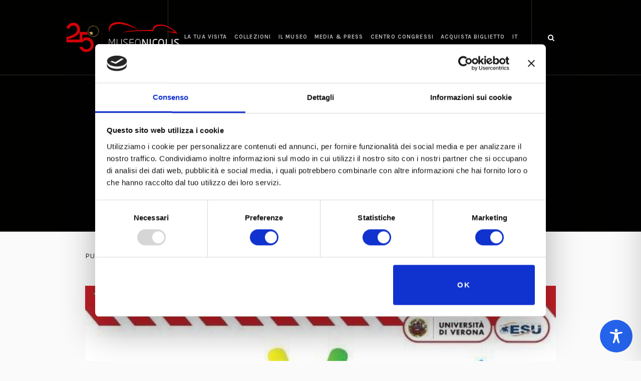

--- FILE ---
content_type: text/html; charset=utf-8
request_url: https://www.google.com/recaptcha/api2/anchor?ar=1&k=6Ldli1wqAAAAAFbWHemoTN3CGxtJYTt52LsY3J-N&co=aHR0cHM6Ly93d3cubXVzZW9uaWNvbGlzLmNvbTo0NDM.&hl=en&v=PoyoqOPhxBO7pBk68S4YbpHZ&size=invisible&anchor-ms=20000&execute-ms=30000&cb=ir05r0g97kc7
body_size: 48690
content:
<!DOCTYPE HTML><html dir="ltr" lang="en"><head><meta http-equiv="Content-Type" content="text/html; charset=UTF-8">
<meta http-equiv="X-UA-Compatible" content="IE=edge">
<title>reCAPTCHA</title>
<style type="text/css">
/* cyrillic-ext */
@font-face {
  font-family: 'Roboto';
  font-style: normal;
  font-weight: 400;
  font-stretch: 100%;
  src: url(//fonts.gstatic.com/s/roboto/v48/KFO7CnqEu92Fr1ME7kSn66aGLdTylUAMa3GUBHMdazTgWw.woff2) format('woff2');
  unicode-range: U+0460-052F, U+1C80-1C8A, U+20B4, U+2DE0-2DFF, U+A640-A69F, U+FE2E-FE2F;
}
/* cyrillic */
@font-face {
  font-family: 'Roboto';
  font-style: normal;
  font-weight: 400;
  font-stretch: 100%;
  src: url(//fonts.gstatic.com/s/roboto/v48/KFO7CnqEu92Fr1ME7kSn66aGLdTylUAMa3iUBHMdazTgWw.woff2) format('woff2');
  unicode-range: U+0301, U+0400-045F, U+0490-0491, U+04B0-04B1, U+2116;
}
/* greek-ext */
@font-face {
  font-family: 'Roboto';
  font-style: normal;
  font-weight: 400;
  font-stretch: 100%;
  src: url(//fonts.gstatic.com/s/roboto/v48/KFO7CnqEu92Fr1ME7kSn66aGLdTylUAMa3CUBHMdazTgWw.woff2) format('woff2');
  unicode-range: U+1F00-1FFF;
}
/* greek */
@font-face {
  font-family: 'Roboto';
  font-style: normal;
  font-weight: 400;
  font-stretch: 100%;
  src: url(//fonts.gstatic.com/s/roboto/v48/KFO7CnqEu92Fr1ME7kSn66aGLdTylUAMa3-UBHMdazTgWw.woff2) format('woff2');
  unicode-range: U+0370-0377, U+037A-037F, U+0384-038A, U+038C, U+038E-03A1, U+03A3-03FF;
}
/* math */
@font-face {
  font-family: 'Roboto';
  font-style: normal;
  font-weight: 400;
  font-stretch: 100%;
  src: url(//fonts.gstatic.com/s/roboto/v48/KFO7CnqEu92Fr1ME7kSn66aGLdTylUAMawCUBHMdazTgWw.woff2) format('woff2');
  unicode-range: U+0302-0303, U+0305, U+0307-0308, U+0310, U+0312, U+0315, U+031A, U+0326-0327, U+032C, U+032F-0330, U+0332-0333, U+0338, U+033A, U+0346, U+034D, U+0391-03A1, U+03A3-03A9, U+03B1-03C9, U+03D1, U+03D5-03D6, U+03F0-03F1, U+03F4-03F5, U+2016-2017, U+2034-2038, U+203C, U+2040, U+2043, U+2047, U+2050, U+2057, U+205F, U+2070-2071, U+2074-208E, U+2090-209C, U+20D0-20DC, U+20E1, U+20E5-20EF, U+2100-2112, U+2114-2115, U+2117-2121, U+2123-214F, U+2190, U+2192, U+2194-21AE, U+21B0-21E5, U+21F1-21F2, U+21F4-2211, U+2213-2214, U+2216-22FF, U+2308-230B, U+2310, U+2319, U+231C-2321, U+2336-237A, U+237C, U+2395, U+239B-23B7, U+23D0, U+23DC-23E1, U+2474-2475, U+25AF, U+25B3, U+25B7, U+25BD, U+25C1, U+25CA, U+25CC, U+25FB, U+266D-266F, U+27C0-27FF, U+2900-2AFF, U+2B0E-2B11, U+2B30-2B4C, U+2BFE, U+3030, U+FF5B, U+FF5D, U+1D400-1D7FF, U+1EE00-1EEFF;
}
/* symbols */
@font-face {
  font-family: 'Roboto';
  font-style: normal;
  font-weight: 400;
  font-stretch: 100%;
  src: url(//fonts.gstatic.com/s/roboto/v48/KFO7CnqEu92Fr1ME7kSn66aGLdTylUAMaxKUBHMdazTgWw.woff2) format('woff2');
  unicode-range: U+0001-000C, U+000E-001F, U+007F-009F, U+20DD-20E0, U+20E2-20E4, U+2150-218F, U+2190, U+2192, U+2194-2199, U+21AF, U+21E6-21F0, U+21F3, U+2218-2219, U+2299, U+22C4-22C6, U+2300-243F, U+2440-244A, U+2460-24FF, U+25A0-27BF, U+2800-28FF, U+2921-2922, U+2981, U+29BF, U+29EB, U+2B00-2BFF, U+4DC0-4DFF, U+FFF9-FFFB, U+10140-1018E, U+10190-1019C, U+101A0, U+101D0-101FD, U+102E0-102FB, U+10E60-10E7E, U+1D2C0-1D2D3, U+1D2E0-1D37F, U+1F000-1F0FF, U+1F100-1F1AD, U+1F1E6-1F1FF, U+1F30D-1F30F, U+1F315, U+1F31C, U+1F31E, U+1F320-1F32C, U+1F336, U+1F378, U+1F37D, U+1F382, U+1F393-1F39F, U+1F3A7-1F3A8, U+1F3AC-1F3AF, U+1F3C2, U+1F3C4-1F3C6, U+1F3CA-1F3CE, U+1F3D4-1F3E0, U+1F3ED, U+1F3F1-1F3F3, U+1F3F5-1F3F7, U+1F408, U+1F415, U+1F41F, U+1F426, U+1F43F, U+1F441-1F442, U+1F444, U+1F446-1F449, U+1F44C-1F44E, U+1F453, U+1F46A, U+1F47D, U+1F4A3, U+1F4B0, U+1F4B3, U+1F4B9, U+1F4BB, U+1F4BF, U+1F4C8-1F4CB, U+1F4D6, U+1F4DA, U+1F4DF, U+1F4E3-1F4E6, U+1F4EA-1F4ED, U+1F4F7, U+1F4F9-1F4FB, U+1F4FD-1F4FE, U+1F503, U+1F507-1F50B, U+1F50D, U+1F512-1F513, U+1F53E-1F54A, U+1F54F-1F5FA, U+1F610, U+1F650-1F67F, U+1F687, U+1F68D, U+1F691, U+1F694, U+1F698, U+1F6AD, U+1F6B2, U+1F6B9-1F6BA, U+1F6BC, U+1F6C6-1F6CF, U+1F6D3-1F6D7, U+1F6E0-1F6EA, U+1F6F0-1F6F3, U+1F6F7-1F6FC, U+1F700-1F7FF, U+1F800-1F80B, U+1F810-1F847, U+1F850-1F859, U+1F860-1F887, U+1F890-1F8AD, U+1F8B0-1F8BB, U+1F8C0-1F8C1, U+1F900-1F90B, U+1F93B, U+1F946, U+1F984, U+1F996, U+1F9E9, U+1FA00-1FA6F, U+1FA70-1FA7C, U+1FA80-1FA89, U+1FA8F-1FAC6, U+1FACE-1FADC, U+1FADF-1FAE9, U+1FAF0-1FAF8, U+1FB00-1FBFF;
}
/* vietnamese */
@font-face {
  font-family: 'Roboto';
  font-style: normal;
  font-weight: 400;
  font-stretch: 100%;
  src: url(//fonts.gstatic.com/s/roboto/v48/KFO7CnqEu92Fr1ME7kSn66aGLdTylUAMa3OUBHMdazTgWw.woff2) format('woff2');
  unicode-range: U+0102-0103, U+0110-0111, U+0128-0129, U+0168-0169, U+01A0-01A1, U+01AF-01B0, U+0300-0301, U+0303-0304, U+0308-0309, U+0323, U+0329, U+1EA0-1EF9, U+20AB;
}
/* latin-ext */
@font-face {
  font-family: 'Roboto';
  font-style: normal;
  font-weight: 400;
  font-stretch: 100%;
  src: url(//fonts.gstatic.com/s/roboto/v48/KFO7CnqEu92Fr1ME7kSn66aGLdTylUAMa3KUBHMdazTgWw.woff2) format('woff2');
  unicode-range: U+0100-02BA, U+02BD-02C5, U+02C7-02CC, U+02CE-02D7, U+02DD-02FF, U+0304, U+0308, U+0329, U+1D00-1DBF, U+1E00-1E9F, U+1EF2-1EFF, U+2020, U+20A0-20AB, U+20AD-20C0, U+2113, U+2C60-2C7F, U+A720-A7FF;
}
/* latin */
@font-face {
  font-family: 'Roboto';
  font-style: normal;
  font-weight: 400;
  font-stretch: 100%;
  src: url(//fonts.gstatic.com/s/roboto/v48/KFO7CnqEu92Fr1ME7kSn66aGLdTylUAMa3yUBHMdazQ.woff2) format('woff2');
  unicode-range: U+0000-00FF, U+0131, U+0152-0153, U+02BB-02BC, U+02C6, U+02DA, U+02DC, U+0304, U+0308, U+0329, U+2000-206F, U+20AC, U+2122, U+2191, U+2193, U+2212, U+2215, U+FEFF, U+FFFD;
}
/* cyrillic-ext */
@font-face {
  font-family: 'Roboto';
  font-style: normal;
  font-weight: 500;
  font-stretch: 100%;
  src: url(//fonts.gstatic.com/s/roboto/v48/KFO7CnqEu92Fr1ME7kSn66aGLdTylUAMa3GUBHMdazTgWw.woff2) format('woff2');
  unicode-range: U+0460-052F, U+1C80-1C8A, U+20B4, U+2DE0-2DFF, U+A640-A69F, U+FE2E-FE2F;
}
/* cyrillic */
@font-face {
  font-family: 'Roboto';
  font-style: normal;
  font-weight: 500;
  font-stretch: 100%;
  src: url(//fonts.gstatic.com/s/roboto/v48/KFO7CnqEu92Fr1ME7kSn66aGLdTylUAMa3iUBHMdazTgWw.woff2) format('woff2');
  unicode-range: U+0301, U+0400-045F, U+0490-0491, U+04B0-04B1, U+2116;
}
/* greek-ext */
@font-face {
  font-family: 'Roboto';
  font-style: normal;
  font-weight: 500;
  font-stretch: 100%;
  src: url(//fonts.gstatic.com/s/roboto/v48/KFO7CnqEu92Fr1ME7kSn66aGLdTylUAMa3CUBHMdazTgWw.woff2) format('woff2');
  unicode-range: U+1F00-1FFF;
}
/* greek */
@font-face {
  font-family: 'Roboto';
  font-style: normal;
  font-weight: 500;
  font-stretch: 100%;
  src: url(//fonts.gstatic.com/s/roboto/v48/KFO7CnqEu92Fr1ME7kSn66aGLdTylUAMa3-UBHMdazTgWw.woff2) format('woff2');
  unicode-range: U+0370-0377, U+037A-037F, U+0384-038A, U+038C, U+038E-03A1, U+03A3-03FF;
}
/* math */
@font-face {
  font-family: 'Roboto';
  font-style: normal;
  font-weight: 500;
  font-stretch: 100%;
  src: url(//fonts.gstatic.com/s/roboto/v48/KFO7CnqEu92Fr1ME7kSn66aGLdTylUAMawCUBHMdazTgWw.woff2) format('woff2');
  unicode-range: U+0302-0303, U+0305, U+0307-0308, U+0310, U+0312, U+0315, U+031A, U+0326-0327, U+032C, U+032F-0330, U+0332-0333, U+0338, U+033A, U+0346, U+034D, U+0391-03A1, U+03A3-03A9, U+03B1-03C9, U+03D1, U+03D5-03D6, U+03F0-03F1, U+03F4-03F5, U+2016-2017, U+2034-2038, U+203C, U+2040, U+2043, U+2047, U+2050, U+2057, U+205F, U+2070-2071, U+2074-208E, U+2090-209C, U+20D0-20DC, U+20E1, U+20E5-20EF, U+2100-2112, U+2114-2115, U+2117-2121, U+2123-214F, U+2190, U+2192, U+2194-21AE, U+21B0-21E5, U+21F1-21F2, U+21F4-2211, U+2213-2214, U+2216-22FF, U+2308-230B, U+2310, U+2319, U+231C-2321, U+2336-237A, U+237C, U+2395, U+239B-23B7, U+23D0, U+23DC-23E1, U+2474-2475, U+25AF, U+25B3, U+25B7, U+25BD, U+25C1, U+25CA, U+25CC, U+25FB, U+266D-266F, U+27C0-27FF, U+2900-2AFF, U+2B0E-2B11, U+2B30-2B4C, U+2BFE, U+3030, U+FF5B, U+FF5D, U+1D400-1D7FF, U+1EE00-1EEFF;
}
/* symbols */
@font-face {
  font-family: 'Roboto';
  font-style: normal;
  font-weight: 500;
  font-stretch: 100%;
  src: url(//fonts.gstatic.com/s/roboto/v48/KFO7CnqEu92Fr1ME7kSn66aGLdTylUAMaxKUBHMdazTgWw.woff2) format('woff2');
  unicode-range: U+0001-000C, U+000E-001F, U+007F-009F, U+20DD-20E0, U+20E2-20E4, U+2150-218F, U+2190, U+2192, U+2194-2199, U+21AF, U+21E6-21F0, U+21F3, U+2218-2219, U+2299, U+22C4-22C6, U+2300-243F, U+2440-244A, U+2460-24FF, U+25A0-27BF, U+2800-28FF, U+2921-2922, U+2981, U+29BF, U+29EB, U+2B00-2BFF, U+4DC0-4DFF, U+FFF9-FFFB, U+10140-1018E, U+10190-1019C, U+101A0, U+101D0-101FD, U+102E0-102FB, U+10E60-10E7E, U+1D2C0-1D2D3, U+1D2E0-1D37F, U+1F000-1F0FF, U+1F100-1F1AD, U+1F1E6-1F1FF, U+1F30D-1F30F, U+1F315, U+1F31C, U+1F31E, U+1F320-1F32C, U+1F336, U+1F378, U+1F37D, U+1F382, U+1F393-1F39F, U+1F3A7-1F3A8, U+1F3AC-1F3AF, U+1F3C2, U+1F3C4-1F3C6, U+1F3CA-1F3CE, U+1F3D4-1F3E0, U+1F3ED, U+1F3F1-1F3F3, U+1F3F5-1F3F7, U+1F408, U+1F415, U+1F41F, U+1F426, U+1F43F, U+1F441-1F442, U+1F444, U+1F446-1F449, U+1F44C-1F44E, U+1F453, U+1F46A, U+1F47D, U+1F4A3, U+1F4B0, U+1F4B3, U+1F4B9, U+1F4BB, U+1F4BF, U+1F4C8-1F4CB, U+1F4D6, U+1F4DA, U+1F4DF, U+1F4E3-1F4E6, U+1F4EA-1F4ED, U+1F4F7, U+1F4F9-1F4FB, U+1F4FD-1F4FE, U+1F503, U+1F507-1F50B, U+1F50D, U+1F512-1F513, U+1F53E-1F54A, U+1F54F-1F5FA, U+1F610, U+1F650-1F67F, U+1F687, U+1F68D, U+1F691, U+1F694, U+1F698, U+1F6AD, U+1F6B2, U+1F6B9-1F6BA, U+1F6BC, U+1F6C6-1F6CF, U+1F6D3-1F6D7, U+1F6E0-1F6EA, U+1F6F0-1F6F3, U+1F6F7-1F6FC, U+1F700-1F7FF, U+1F800-1F80B, U+1F810-1F847, U+1F850-1F859, U+1F860-1F887, U+1F890-1F8AD, U+1F8B0-1F8BB, U+1F8C0-1F8C1, U+1F900-1F90B, U+1F93B, U+1F946, U+1F984, U+1F996, U+1F9E9, U+1FA00-1FA6F, U+1FA70-1FA7C, U+1FA80-1FA89, U+1FA8F-1FAC6, U+1FACE-1FADC, U+1FADF-1FAE9, U+1FAF0-1FAF8, U+1FB00-1FBFF;
}
/* vietnamese */
@font-face {
  font-family: 'Roboto';
  font-style: normal;
  font-weight: 500;
  font-stretch: 100%;
  src: url(//fonts.gstatic.com/s/roboto/v48/KFO7CnqEu92Fr1ME7kSn66aGLdTylUAMa3OUBHMdazTgWw.woff2) format('woff2');
  unicode-range: U+0102-0103, U+0110-0111, U+0128-0129, U+0168-0169, U+01A0-01A1, U+01AF-01B0, U+0300-0301, U+0303-0304, U+0308-0309, U+0323, U+0329, U+1EA0-1EF9, U+20AB;
}
/* latin-ext */
@font-face {
  font-family: 'Roboto';
  font-style: normal;
  font-weight: 500;
  font-stretch: 100%;
  src: url(//fonts.gstatic.com/s/roboto/v48/KFO7CnqEu92Fr1ME7kSn66aGLdTylUAMa3KUBHMdazTgWw.woff2) format('woff2');
  unicode-range: U+0100-02BA, U+02BD-02C5, U+02C7-02CC, U+02CE-02D7, U+02DD-02FF, U+0304, U+0308, U+0329, U+1D00-1DBF, U+1E00-1E9F, U+1EF2-1EFF, U+2020, U+20A0-20AB, U+20AD-20C0, U+2113, U+2C60-2C7F, U+A720-A7FF;
}
/* latin */
@font-face {
  font-family: 'Roboto';
  font-style: normal;
  font-weight: 500;
  font-stretch: 100%;
  src: url(//fonts.gstatic.com/s/roboto/v48/KFO7CnqEu92Fr1ME7kSn66aGLdTylUAMa3yUBHMdazQ.woff2) format('woff2');
  unicode-range: U+0000-00FF, U+0131, U+0152-0153, U+02BB-02BC, U+02C6, U+02DA, U+02DC, U+0304, U+0308, U+0329, U+2000-206F, U+20AC, U+2122, U+2191, U+2193, U+2212, U+2215, U+FEFF, U+FFFD;
}
/* cyrillic-ext */
@font-face {
  font-family: 'Roboto';
  font-style: normal;
  font-weight: 900;
  font-stretch: 100%;
  src: url(//fonts.gstatic.com/s/roboto/v48/KFO7CnqEu92Fr1ME7kSn66aGLdTylUAMa3GUBHMdazTgWw.woff2) format('woff2');
  unicode-range: U+0460-052F, U+1C80-1C8A, U+20B4, U+2DE0-2DFF, U+A640-A69F, U+FE2E-FE2F;
}
/* cyrillic */
@font-face {
  font-family: 'Roboto';
  font-style: normal;
  font-weight: 900;
  font-stretch: 100%;
  src: url(//fonts.gstatic.com/s/roboto/v48/KFO7CnqEu92Fr1ME7kSn66aGLdTylUAMa3iUBHMdazTgWw.woff2) format('woff2');
  unicode-range: U+0301, U+0400-045F, U+0490-0491, U+04B0-04B1, U+2116;
}
/* greek-ext */
@font-face {
  font-family: 'Roboto';
  font-style: normal;
  font-weight: 900;
  font-stretch: 100%;
  src: url(//fonts.gstatic.com/s/roboto/v48/KFO7CnqEu92Fr1ME7kSn66aGLdTylUAMa3CUBHMdazTgWw.woff2) format('woff2');
  unicode-range: U+1F00-1FFF;
}
/* greek */
@font-face {
  font-family: 'Roboto';
  font-style: normal;
  font-weight: 900;
  font-stretch: 100%;
  src: url(//fonts.gstatic.com/s/roboto/v48/KFO7CnqEu92Fr1ME7kSn66aGLdTylUAMa3-UBHMdazTgWw.woff2) format('woff2');
  unicode-range: U+0370-0377, U+037A-037F, U+0384-038A, U+038C, U+038E-03A1, U+03A3-03FF;
}
/* math */
@font-face {
  font-family: 'Roboto';
  font-style: normal;
  font-weight: 900;
  font-stretch: 100%;
  src: url(//fonts.gstatic.com/s/roboto/v48/KFO7CnqEu92Fr1ME7kSn66aGLdTylUAMawCUBHMdazTgWw.woff2) format('woff2');
  unicode-range: U+0302-0303, U+0305, U+0307-0308, U+0310, U+0312, U+0315, U+031A, U+0326-0327, U+032C, U+032F-0330, U+0332-0333, U+0338, U+033A, U+0346, U+034D, U+0391-03A1, U+03A3-03A9, U+03B1-03C9, U+03D1, U+03D5-03D6, U+03F0-03F1, U+03F4-03F5, U+2016-2017, U+2034-2038, U+203C, U+2040, U+2043, U+2047, U+2050, U+2057, U+205F, U+2070-2071, U+2074-208E, U+2090-209C, U+20D0-20DC, U+20E1, U+20E5-20EF, U+2100-2112, U+2114-2115, U+2117-2121, U+2123-214F, U+2190, U+2192, U+2194-21AE, U+21B0-21E5, U+21F1-21F2, U+21F4-2211, U+2213-2214, U+2216-22FF, U+2308-230B, U+2310, U+2319, U+231C-2321, U+2336-237A, U+237C, U+2395, U+239B-23B7, U+23D0, U+23DC-23E1, U+2474-2475, U+25AF, U+25B3, U+25B7, U+25BD, U+25C1, U+25CA, U+25CC, U+25FB, U+266D-266F, U+27C0-27FF, U+2900-2AFF, U+2B0E-2B11, U+2B30-2B4C, U+2BFE, U+3030, U+FF5B, U+FF5D, U+1D400-1D7FF, U+1EE00-1EEFF;
}
/* symbols */
@font-face {
  font-family: 'Roboto';
  font-style: normal;
  font-weight: 900;
  font-stretch: 100%;
  src: url(//fonts.gstatic.com/s/roboto/v48/KFO7CnqEu92Fr1ME7kSn66aGLdTylUAMaxKUBHMdazTgWw.woff2) format('woff2');
  unicode-range: U+0001-000C, U+000E-001F, U+007F-009F, U+20DD-20E0, U+20E2-20E4, U+2150-218F, U+2190, U+2192, U+2194-2199, U+21AF, U+21E6-21F0, U+21F3, U+2218-2219, U+2299, U+22C4-22C6, U+2300-243F, U+2440-244A, U+2460-24FF, U+25A0-27BF, U+2800-28FF, U+2921-2922, U+2981, U+29BF, U+29EB, U+2B00-2BFF, U+4DC0-4DFF, U+FFF9-FFFB, U+10140-1018E, U+10190-1019C, U+101A0, U+101D0-101FD, U+102E0-102FB, U+10E60-10E7E, U+1D2C0-1D2D3, U+1D2E0-1D37F, U+1F000-1F0FF, U+1F100-1F1AD, U+1F1E6-1F1FF, U+1F30D-1F30F, U+1F315, U+1F31C, U+1F31E, U+1F320-1F32C, U+1F336, U+1F378, U+1F37D, U+1F382, U+1F393-1F39F, U+1F3A7-1F3A8, U+1F3AC-1F3AF, U+1F3C2, U+1F3C4-1F3C6, U+1F3CA-1F3CE, U+1F3D4-1F3E0, U+1F3ED, U+1F3F1-1F3F3, U+1F3F5-1F3F7, U+1F408, U+1F415, U+1F41F, U+1F426, U+1F43F, U+1F441-1F442, U+1F444, U+1F446-1F449, U+1F44C-1F44E, U+1F453, U+1F46A, U+1F47D, U+1F4A3, U+1F4B0, U+1F4B3, U+1F4B9, U+1F4BB, U+1F4BF, U+1F4C8-1F4CB, U+1F4D6, U+1F4DA, U+1F4DF, U+1F4E3-1F4E6, U+1F4EA-1F4ED, U+1F4F7, U+1F4F9-1F4FB, U+1F4FD-1F4FE, U+1F503, U+1F507-1F50B, U+1F50D, U+1F512-1F513, U+1F53E-1F54A, U+1F54F-1F5FA, U+1F610, U+1F650-1F67F, U+1F687, U+1F68D, U+1F691, U+1F694, U+1F698, U+1F6AD, U+1F6B2, U+1F6B9-1F6BA, U+1F6BC, U+1F6C6-1F6CF, U+1F6D3-1F6D7, U+1F6E0-1F6EA, U+1F6F0-1F6F3, U+1F6F7-1F6FC, U+1F700-1F7FF, U+1F800-1F80B, U+1F810-1F847, U+1F850-1F859, U+1F860-1F887, U+1F890-1F8AD, U+1F8B0-1F8BB, U+1F8C0-1F8C1, U+1F900-1F90B, U+1F93B, U+1F946, U+1F984, U+1F996, U+1F9E9, U+1FA00-1FA6F, U+1FA70-1FA7C, U+1FA80-1FA89, U+1FA8F-1FAC6, U+1FACE-1FADC, U+1FADF-1FAE9, U+1FAF0-1FAF8, U+1FB00-1FBFF;
}
/* vietnamese */
@font-face {
  font-family: 'Roboto';
  font-style: normal;
  font-weight: 900;
  font-stretch: 100%;
  src: url(//fonts.gstatic.com/s/roboto/v48/KFO7CnqEu92Fr1ME7kSn66aGLdTylUAMa3OUBHMdazTgWw.woff2) format('woff2');
  unicode-range: U+0102-0103, U+0110-0111, U+0128-0129, U+0168-0169, U+01A0-01A1, U+01AF-01B0, U+0300-0301, U+0303-0304, U+0308-0309, U+0323, U+0329, U+1EA0-1EF9, U+20AB;
}
/* latin-ext */
@font-face {
  font-family: 'Roboto';
  font-style: normal;
  font-weight: 900;
  font-stretch: 100%;
  src: url(//fonts.gstatic.com/s/roboto/v48/KFO7CnqEu92Fr1ME7kSn66aGLdTylUAMa3KUBHMdazTgWw.woff2) format('woff2');
  unicode-range: U+0100-02BA, U+02BD-02C5, U+02C7-02CC, U+02CE-02D7, U+02DD-02FF, U+0304, U+0308, U+0329, U+1D00-1DBF, U+1E00-1E9F, U+1EF2-1EFF, U+2020, U+20A0-20AB, U+20AD-20C0, U+2113, U+2C60-2C7F, U+A720-A7FF;
}
/* latin */
@font-face {
  font-family: 'Roboto';
  font-style: normal;
  font-weight: 900;
  font-stretch: 100%;
  src: url(//fonts.gstatic.com/s/roboto/v48/KFO7CnqEu92Fr1ME7kSn66aGLdTylUAMa3yUBHMdazQ.woff2) format('woff2');
  unicode-range: U+0000-00FF, U+0131, U+0152-0153, U+02BB-02BC, U+02C6, U+02DA, U+02DC, U+0304, U+0308, U+0329, U+2000-206F, U+20AC, U+2122, U+2191, U+2193, U+2212, U+2215, U+FEFF, U+FFFD;
}

</style>
<link rel="stylesheet" type="text/css" href="https://www.gstatic.com/recaptcha/releases/PoyoqOPhxBO7pBk68S4YbpHZ/styles__ltr.css">
<script nonce="GJ-fpQWGR_yNzlwyE80CNw" type="text/javascript">window['__recaptcha_api'] = 'https://www.google.com/recaptcha/api2/';</script>
<script type="text/javascript" src="https://www.gstatic.com/recaptcha/releases/PoyoqOPhxBO7pBk68S4YbpHZ/recaptcha__en.js" nonce="GJ-fpQWGR_yNzlwyE80CNw">
      
    </script></head>
<body><div id="rc-anchor-alert" class="rc-anchor-alert"></div>
<input type="hidden" id="recaptcha-token" value="[base64]">
<script type="text/javascript" nonce="GJ-fpQWGR_yNzlwyE80CNw">
      recaptcha.anchor.Main.init("[\x22ainput\x22,[\x22bgdata\x22,\x22\x22,\[base64]/[base64]/[base64]/[base64]/[base64]/UltsKytdPUU6KEU8MjA0OD9SW2wrK109RT4+NnwxOTI6KChFJjY0NTEyKT09NTUyOTYmJk0rMTxjLmxlbmd0aCYmKGMuY2hhckNvZGVBdChNKzEpJjY0NTEyKT09NTYzMjA/[base64]/[base64]/[base64]/[base64]/[base64]/[base64]/[base64]\x22,\[base64]\\u003d\\u003d\x22,\x22w5Epw6xkw6LCocOBwq8mw7TCkcKHwqjDq8K7EMOTw4ATQXVMVsKpQ2nCvmzCsTLDl8KwQkAxwqtEw58Tw73Cuipfw6XCg8KmwrctFMOZwq/DpD0RwoR2b3nCkGgKw6ZWGCRURyXDgyFbN3lLw5dHw6FJw6HCg8OYw6fDpmjDjQ1rw6HCj05WWCDCs8OIeTwxw6l0fgzCosO3wrPDonvDmMK4wpZiw7TDicOcDMKHw4cQw5PDucOFaMKrAcK4w7/[base64]/Col/[base64]/Cqk/Dti49w5Ykw55HwqnCkjQ0w54OwpRNw6TCjsK1wrtdGwZkIH0JL2TCt0XCmsOEwqBfw4pVBcO2wod/SDRYw4EKw67Dn8K2wpRgHmLDr8KPH8ObY8Kew4rCmMO5P3/DtS0VOsKFbsO7wozCunclFjgqEMO/[base64]/DnsOQw4fDgcKaR8OtFcO/w5luwo0WJFJXa8OMO8OHwps2eU5sFFY/asKUNWl0aybDh8KDwr4wwo4KAy3DvMOKRMOJFMKpw5XDu8KPHBBCw7TCuzpswo1PB8K8TsKgwrDCjGPCv8Ond8K6wqF/Zx/Ds8Ohw7Z/w4ESw4rCgsObasKdcCVrUsK9w6fChMOHwrYSfsOSwrzCvsKBf3N4Q8Kxw6cxwpANVcOOw7w5w6Vvd8Obw4UuwqNCE8OpwokLw5PDij7DvWDCsMKDw70awpXCgGLDrk00dsKCw4dYwrXDv8Kfw7DCu0/[base64]/[base64]/wo/Cn8KGUcOywoDDhU8fGRDCvsKMwrnCusK1PHdMZw4HasKGwrPCo8KIw4PCm0jDni/DhMKAw5/DnwtMScOiOMOzQBUMU8Odwq5hwoVRRyrDpsOiV2VkD8K4wqXCvylhw65wPH88ZEXCvH3CvcKmw4vDqsOJBQnDjsO3w5/DisKobjpENVzCiMOLbQTCvwQLw6RCw6xEN0bDucOdw6J1GGs4GcKmw5BnFcKSw4dRFVBhDw7Dpl42fcOWwq1twqrCjXjCusOzwpt8asKEeXxQF19/wr7DpsOUBcKow4fDj2RlaUXDnEsqw44zw6jCj1kdYzRqw5zDtxsiKCE/IcKgG8Olw5Fmw6zDvibCo0Ntw6zDlmhzw4vCn19EM8ONwowCw4DDnsKSw6PCrMKLBsOCw4rDkSQgw59Rw4tpAMKHLcKVwpAsa8Oewoc5wpwyRsOWw494GTXCjcOPwp8/w5QRQsK/fMOUwp/[base64]/[base64]/[base64]/DvHsJPMKUBsKvw7oMw6ZEG8KzF1nDjAweIsOIw7pDw44GbF47woUob3vClB7DocKZw7NTGsKBTmfCv8Kxw77CpTjDqsOVw7LCosKsTcOFKBTCrMKbw7DDnwJYbDjDjHbDn2DDjcK8LUUqRMKXIcKLOXMoXW8kw6teYA/[base64]/DmCrCscKVQgEFw5BiFQV4woLClcOOPRfCsXUJCsOKNsKyUcK3SsOvw4x9wr/Cj3oYHDnCg2LDsnjDgEYSV8Kiw7p2AcOXG3cLwpLDvsKCN11uQMOYOsOfw5HCgwnCsSoiGn1Rwp3Cug/DkTLDglZZJRVCw43Cl1TDtcOgw7Nyw5J9fCRyw6gkSmVXM8OOw7E2w4sFw7QFwoXDo8KMw5nDqxvCoCXDl8KgUWt9alfCgcO8woHCtnPDvi13YSjDi8OQTMO8w7FCecKAw7TDpsKML8KqI8KHwpcowpJgwqMfwrTDoHDDlUwqVcOSw4Vew4hPd3VGwoJ/wo7DosK7w6vDvEFlQcKZw4bCqk8XwpTDp8O/C8OQVnDDvS/DjRXCo8KlVE3DnMOLacKbw6gVUAAQYQHDrcOjfTXCkGcUJjtyDn7CjD7DkcKBH8OnJsKrWGnCoWvChT3DlghkwpwqGsOTAsOWwoLCilktFG/CucKfJzAFw6l3wrx4w7UncBUuwq0EDFTCunfCm0NSwpDCnMKPwp4bw6DDrMOgfSo1S8K/T8O/wqAzRMOiw4N9DEQlw6DCqxwhSsOyRsK5NsOlwqogX8KOw7zCiSQWGzMCesOnG8KLw50xK0TDqlV9McOnwofClW7DkRBuwo3DjgfCk8OGw7PDhA9sb3lVSMKFwoo7KMKgwq7DnsKPwp/DkD0iw7tzaWxNFcOWwovDq3A3ZcK5wr/[base64]/w77DmEwnMRcRCSwrw442woNTwpwvJ8O9YsOQbMKJVVgsECXDrCMKfsK3Syg1w5DDtSZpwrPDkkfCtGrCh8KzwrjCoMONYMOHS8K5bnTDtEHCtMOiw6rDpcKKORvDv8OXTsK/wp3DmDHDt8KgdcK0FmpSVwAnJ8OZwq3DsH3CiMOASMOQw6jCmRfCicOVw4g9woYpw7snZMKBMgHDrsKtw7rChMO0w5QEwrMIcRnCpV8GQMOVw4PCk3/DjsOoTcOmdcKtw4Rnw7nDl0XCj2ZUVsO1R8OnGBRUQ8OpIsOgwoQZacOYcnfCkcK/w7PCpcONWEXDsGc2Y8K5MGHDqMOFw6QCw5ZHfioLfcOnPcKbwqPDuMOqw6XCssKnw4rDlmrDg8KEw5JkBATCjEfCksK5UsOswr/Dk2wawrbDtG0Gw6nDh3zDrFZ8dcOVwqQ4w4Zvw7nCqMOzw5HCm3BFQSDDoMOOf1sIXMKqw7V/N0LCj8OdwpDDshxHw4FteFs/wrwEwrjCjcOTwr8mwqjCo8Oxwq5Fwp0nw6BjfVjCrj5mIhFvw6cNd3t4I8KfwpnDslNHQGVkwqrDgsKqdCMCAwUBwqzDocOYw7HCjMOawq84wqbDjsOJw4l3e8KFw5nCusKawq/ChXxWw67CocKqNcOKFsKcw6TDm8OeSMOnbTRdfAnCqzgxw7E4wqjDiVLCohvCqsOSw5bDgALDqcOebC/[base64]/CmkFtQxxYw5FtPsK1UUHCo37DlBsrfy3DocK2wpZMVkzCllTDqU/[base64]/GyrDtcOyODvCpsK6w6LCmcO6Rj7CugwZFMKAMXHDpMOVw6xzcsKJwrFbUMKkR8KiwqvDocOlwqPDscOnw6RTM8ObwqYDdhkowpvDt8KENiseci9nw5YYwqZ/IsKDXMK+woxOfMK1w7A4w7hbw5XCjGYEwqZDw60GYmw/wr3CvlIWS8OmwqJtw4QIw5hlasOXw47Dv8Khw5gQRMOqLX3CkiTDssODwqjDl1LCgG/DqsKVwq7CnS/DoS3DqCrDrMOBwqjCksOeAMKjw4cnMcOCXMKwXsOKD8KTw4w4w5kZwojDrMKQwpt7EcKzwrzCoh5tb8Kuw5Rcwo9tw7Ntw7ZyYMK8CMO5KcOFMh4CRx5wVg3DtSLDs8KWFcOfwot1byQVJsOEwqjDnDrDg1RhDsKhwqPCv8OVwoXDg8KJM8K/w4vDsS3Dp8OuwpbDkzUqNMKUw5dqwqI3w75EwpE4w6l9wq1zWH1/HMOTXsKyw44RbMOjwrfCrsKRw7TDusKmBsKRJQXDrMKTXTYBFsO4eGfDjMKpecOMRy9WM8OjP1ULwrzDpRsAdsKuw6cLwqfCmMOSwoTCk8KhwpjCuzHClwbCp8Ooe3UffyZ/[base64]/[base64]/[base64]/[base64]/DgH/Dm8OBwp16w68/PlfCgE0gaF7CkHXCg8KQGcKPFMKlwpLDo8OewoRrLsOswpxPbWjDmMKqNC/CoyBcB1nDjsKaw6fDhMOWwqdQwrXCnMKhw4Vyw4tSw4Ifw7zDsARuw7l2wrscw7ABQ8KMdcOLQsOkw5d5M8Knwr91fcOew5c6wodBwrEgw5rCscKfLMO6w6jCoSw+wpgow4EHTCF4w4bDu8KnwqfDjxnCmMOHD8Kbw4ccEsOkw6ckf0XCoMO/wqrCnBLCocKaEsKiw57DokfCm8KRwpMLwpfDjR1TRBUnWMOswo0ZwqDCnsK9XsODwq/[base64]/c8OlcSVjIMOpw4LCh8KqOk7DojTCiSLCs8KvwqRvwrkfIMOFwrDCq8KMw7ktwrlBO8OnEEtnwq98VEXDmMOYTcK7w7jCkH07HwjDly7DicK6w5rCssOrwq3DsCUOw7/DlGLCq8OPw60fwqbCj1xBSMKGT8Krw43CqsK8cg3CkzRkwpHCqsKXwqFTw67CkW/Di8KvAiI9dFJdZixhe8Kow5bDr1dcYMKiw5MOI8OHdRPCs8OuwrjCrMOzwr59GiYEDEUxTQ5tVsOjw5orCQTCqcOUBcOuw4Ymfk7DpALClFPCncKewo/DmgdyWlQfwoNpNBXDgAVhwp4zGsK0wrXChUrCv8KhwrFqwqfCr8KETMK0UkTCosO0w5/Dr8OtUsO2w5PCvsK6w5EjwqEnwp1DwqrCu8Ovw5U1wqfDtMKLw5DCsz5UK8Kzc8KkQGrCgjcCw5HCg2kNw7XDtQcwwoBcw4zCsgXCoEB8FMKIwp5fKcOqLsK/G8Ktwpggw5vCrDrCi8ObVmgEFTfDpRXCpQZEwqh5VcOPNn13Q8KowrTDgE5gwqZ0wp/CpQRAw5bDmEQ0ehXCvcOtwqIxAMOTw5zCs8KdwpRVAAjDs0MYQHo9LMKhJHV/AEHCqMOEFQ4yMA9Sw5vCgcKswqXCusO6UkU6GMK4wowcwpAqw63DtsKqZA/DowIpbcOhBGPClcKkHUXDhcOfEMOuw6VSwrLChU7DvgrDgQTCg37CnEHDp8KzMTw6w4Nuw7cjDMKHc8KTODpxHxPChzTDrhnDl37DlFjDlcOtwr1/wr/CvMKZEFbDuhrDkcKbOQjClRnDrcKdw5RAS8KhNBIJw4HCnzrDnx7CvMOze8O3wrrCpgw+fyTCkxPDoSXClgomJyvCl8Olw5xMw6zDvsOoZC/CpmZ7GjvDoMKqwrDDkELDhMO3FyTDjcOsJiN/w4tswonDucKSTR/CqsOtGUwIR8KKFzXDsiPDpsOkPWvClBkUC8OMwqXDncKqKcOHwoXCtVsQw6Zsw6piLTXDkcOUNsKlwq12OUh+EgNlO8KLHShaWSbDvzl0ExJ6wpHDqS/CkcK+w7PDksOSw4k/[base64]/C8KVSgjDr8Oqc1HDoETDqMOHRUdcRcK7woPDsnoTwqvDhMO1V8KXw4rCqcOiwqBdw4LDkMOxYDLCpxl5w7fDicKYw68YX1/[base64]/Chm4mRcKww6FbwqwgYFfClWnCv2oLwpRGw5vDocOswoPDvsOTJyNew4oCecKZOQs6IzzComxpVQ51wrI9dERPBXhwewZDBT9Lw5QdCVDCgcOLfMORwpPDuibDh8O8LMOGfUB1wonDg8K3TAQDwpA0asOLwrTCvFDDkMKCVFfDlcK9w6/[base64]/Dg19QZgbCtcK6Vy3CgMOJwoXCm8OXfhLDhcOrWDFDRHPDrXdhwoLDqcKxT8OWYcKBwr7DpSfDmEtcw6bDp8OrPTXDvQR6WwTCs30jESBrbWrClUJXwoc2wqEjbRd8woBtLMKUVsKLMcO6w6/[base64]/CpsOawrpCw4sHBD7Cgxxnwo57w4RsGFvCli8xXcOUShppbCTDn8Kow6HCun/ClMOTw5ZyIcKAPsKJwrMRw7LDpMKFWsKJw6Qaw6wbw5d0eXrDrgNhwpATwo5vwpfDqcOrFcOEw4LClTAuw5V/[base64]/wr7Cgw4TR13CiDsTwqx7wpNDK1YVDsKtwozCv8KLw4BkwqXCsMORI2fCj8OLwqxqwqLCjHHDnsOJNxjCvcKNwqBbw4Icw4nCgcOvwp1Gw5zCin/Cu8OLwrNDbDjCv8KVeVzDo14pSF3CncOcEMKWGcOIw659AMK4w5xLRGtJIiLCtF52Hwt6wqddTWIWUyZ1TmU9w74fw7AKwpsGwrTCuAYhw4g/w48pQMOQwoJZDMKaOcOdw5Fuw7RhTnx2wowyJcKxw4JYw5vDmVBjw61hQcK4YWtiwp7CsMOAcsOawqQoEwcHScKAPU3DiBFWwpzDk8OWZ1vCpRzCtsO1AcOuVsKgSMOewoXCgXUYwqYfwo7Du37ChsOCFsOiwo7DvcObwowMwpd2wpQ+PBnCjcK0J8KqAsONQFDDkF/DnsK9w6TDnXlAwrxxw5vDucOgwoJiwrfClMKRQMKaXMKvOcOfT33DhFdSwqDDiEhnfRHCvcObeGBSMMObDMK/w69zY0zDksK1PMOCSCzDqXHCmMKPw4DClEllwrUEwr1Gwp/[base64]/OsKFEsO+w7NPwp7ChMOHwp3ClcOOw4DDoMOgacKiw4ISw5ZyRMKMw6otw53DkwQHR3EHw6F9woFyFgFsQMOCw4fCvMKfw7fCmwzDnQwwccOjJMOFFcOTwq7CpMOjDD/[base64]/CnsKjYcKRHw0EXAjCiMOfQMK5blFWw47Cp30ZOsOQEQVRwp3DpsOcUCLCoMKyw5dLCMKTasOxwoNMw696bMOCw4c+PT5GYhNcRmfCocKWV8KMHVXDmcKWDMKkHFwEwpzCvcOcZsOSZVLDusOCw51hUsKSw5BGw60uegFrLsOADkHCrRjCvsKBAsO/MBjCv8O0wrdswoAwwq/[base64]/Cv8KkIcOzSAEHdBB0eE9Qf8O4YsKvw5fCksKkwq4qw77ClsOnwoZzQcOQMcORaMKMwos/w7vDjsK5wozCqsOEw6JeN3bDuV7Ck8OhCiTCh8KFwo7DhjPDoU3CuMO6wo1me8OuU8O7w4DCiivDoTZGwo/DhsKaEsOYw7LDhcOywqBQIcO1w6XDnsONGMKmwoNyXMKAal7Cl8Kqw5bCqwAcw7jDjcKsZkDDuWjDs8Kfw6Bbw4o+bcKnw7tQQcOeJzjCvcKnITXCvl7DhAVQU8OEaWzCl1LCqzPCpnzCmWPCimQLVMKTZ8KywrjDq8O6wq7DuQPDom/CrF3ClsKgwpg6Mw/DmBnCgRvCoMKxFsOrw4lzwq4FZ8KwIkJKw5p7cFhbwqzCgsOJBMKMDRXDhGrCqMKSwqXCky1YworDs3PCrEUpBSnDv1UgYDfDpcO0E8O9w6Eaw4Uzw74PSx1bCnfCocKDw7HCpkB+w7TCoBHDnhLDmcKMw5wSJU0/XsKdw6fDmMKBXsOAwotRwr8mw7JeWMKMw6plw4UwwptcIsOlBT1rcMO0w5wpwonCssOZwqYCw6PDpjfCsTPClMOMHH9PHMOjSMOpOltJwqd/[base64]/VTIWwq3CucOiMsKdFnrDnMKvesKxwr7DmMOEHsK3w4jCm8K0wrh5w7gKLcK8w613wrMHPhFbd1VzBMKVe37DusK5fMK8acKbw7Yww6lzaDMnfMKMwq3DlSYeLcKKw6TCjsOzwqbDiikPwrvCgEBKwqAyw4RTw7XDpsOXwrcja8K2Z1IMdC/[base64]/[base64]/DnMKPw4jCkUTDh0nDnmDCvsKpwotmw7oWJ0QIPMKswonCqhjCqsOTwoXDtxlQHW4DSDnDjmxtw5zDrAhtwoVMC1bChcK6w4zCn8O9U1nDtw/CgMKtPMOoG0sGwrzDjsO6woHCqn0eA8OvbMOwwpbCgGDChjjDqivCpxjCjQtWIMKid3FlORQewp5fd8Oww40lR8KPdgl8VkfDmwrCpMOmNxvCkCYcecKbd3PDt8OpKWzDt8O5dMOaNiQ4w6vDrMOSfj/CtsOad0DDm2sewoFtwoJKwoYYwq4Mwog5R3XDpW/DiMOFAjs4IxjCtsKUwqc4cXPDo8OhZynCpmrDkMK2ccOgOsKiDsOUw4lvwqTDoDvCrRHDuEd/w7TCqcKjcgJww78qRcOJbMOuw7hqE8OGJF1tYndZwoUARQHCkQTCs8OvbnPDm8KiwrzDhsKYdA4Yw77Dj8Onw4vDqQTCoAkfPSt9GsOyJcOcHMOncMKcwrcDwr7Cs8OxIsKeXCfDnTkhwpAtTsKawoTDp8OCw5B/wqFXNCHCqzrCoHnDoGXCsSRIwpwnKz45FlFlw5w7CMKIwpzDiGXCvsO4IEnDmjTCgTXCh1x0Wlk2bzMow4heCMK/a8OPw5lVeFvCqsOMw7fDpR3CtsOeYQ9SBRnCscKVwpAuw6FtwpLDjkIQEsK4OcOFcWvCiikrwqrDvsKtwpkzwqEZJ8KNw7Iaw4AgwqUKVMOvw5/DvsKrKMOXFyPCrhl4w7HCpjvDs8OXw4cLHcKdw4rCkRI7Pl3DsmoiO1/[base64]/DtcO9K8ObwqrDgnfDl8Kww5DCoMKTGjQowqDCsMKFwohCwqJUKMKDS8OpQcOcw6xFwqvCoTPCpsOwAz7DqHDCuMKDYxvDgsOBbsOcw7HCucOEwp8vwp1aTDTDl8OfIWc6w4PCiBDDtHzCn04TPXJXwo/DoA8eCGPDlFPDjMOvWAhWw6VTEhMZUsKHUsOiO0DCon/DhsOTw50vwptDcHFtw6oaw5nCoA/CkXgHWcOoK2IjwrFveMKaEsOkwrTChXFyw64Sw4/[base64]/[base64]/GsKFw75eemHChMOuKGzCgW5rwqETwqdmw6RPNhUSw6TDtMKYahjDpR4SwqLCvg9dW8KRwqjCpMO1w5I+w7R0V8OJM3vCpB/Dg004MsKawqMcw6TDkClnwrRiTMKrw6fCosKlIB/DiGlywpbCsnxOwr5faVrDuxfCnMKIw6nCuG7CnxXClQx+VsOmwpTCjcOAw4/Cqwkdw4rDqMO6cyHCssOYw6bCs8OaVzQ2woLCiBVUP1IDw63DrMOTwqDCnmtkCVLDoTXDisKtAcKsOVBYw7HCqcKZVMKJwplBw5Nlw7/[base64]/DrRzCkyzDiSDDp0PDp8OhNTtNVjMQwrXDkF1pw5zDmsKdwqMKwqXDuMOwdUsAw65mwopQf8OQL3TClWPDusKUTGpmQ2fDjcK/RwLCvi8cw4N7w7cbJyprP3/Co8KpVSTCgMOkZ8KdU8OXwpBMT8KgWX0Nw6/[base64]/JcKEwqhSbMOYNBRBQHR1S8KiworCpzsVCsK8wqBZYMO+L8KewoDDnVgww7vCtcKfwpFMw6ofV8Orwp7CgBbCrcKSwp3DmMO+YcKZXAPCngvCnBfDjcKFwpXCscO6wpptwqVswq/DrkrCkMKtwqPDnmPCv8K7OQRhwqk/w4lDb8KbwoAAVMKkw6LDpzrDskrDnWkWw7ZywpzDhTLDlsKTU8O0wqnCicKqwrMJOjjDtApAwq9cwpZSwqpUw741AcKRATPCn8O5w6vClsKYbkhIwoFTail2w7rDpTnCvlQqTMO/FVnDuFfDiMKIwrbDlSAQw5LCh8Kmw78kTcKUwo3DpC7DrH7DgTI+wo/Ct0PDmHEsIcO/DcKTwr/[base64]/CsMOZMifDt8OLesK6U8KcGWEKwoLCr8OtbX/Dm8OQDl7CtMKUWcK4wrIyTj3CjMKIwojDs8OiBcKBw6VAwo1yRC9NP3h4wr/CvsOBQkNYFsO0w4jCq8OJwqB6wqTDnHVFBMKbw7xJLhzClMKTw7XDlnTDolnDhMKIw6VJARxzw5ITw67DkcOmw5VwwrrDtA0ZwrnCgcOJL3lywpRow7Mww6EowrwkLcOvw5RGXEMjF2bCkU0GMVQhwo3DiEAlOx/CnEvDvcKPBcK1R2zClTlTDsKQw67CiikMwq3DixbCscOzWMOjMn99ZMKJwq0Nw6cab8OVWsOpP3fDgMKYVzQQwp/ChlFVM8Obw6/CvMOSw5LDpcK5w7VTw7wBwr9Iw75xw6PCsUZMwpN7PiTCkMOfeMOYwoRYw5nDmAliw6dvw4nDskbDmWPCnMKdwrlxDMOBIsK7MAnCrMKUe8KWw5Uvw4TCuTdEwrBDCmzDiA5cw6MXIjpvQ1nCkcKvwqfCo8OzJy9VwrbDrFEHZsOYMjdEw6tewpbCrWvCm1/Dj2nDocOuw4oZwqpiwoXCvcK8XMKIeTvCnsKLwqgCw6dDw7hbw6NMw4oqw4BDw5otDWFYw70GFmsSRSLCrmcQw63DlsK/w7nCrcKgUsKeEMOcw7JSwoJsKHPChQhINF4kwpnDtRodwr/[base64]/w4HCiwHClcOJw5TCnmYgVcOyDzIycMO2fsOvworDjcKDw6gFw7DCrMK1V0/DrFZFwofCl2NaYMO8wrNUwr/CrT3CowdQSB5kw6DDrcOiwoRxw6YrworDmcKmP3XDtcK4wr1mwrEXFMO3VSDCjsKgwrfCisOdwo3DoUIowqbDshc6w6MMXgHDvMOfbygfQAo1E8O+ZsOER3R4McKQw6rDmWktw6gINhTDl25mwr3CinTDhMObCEcnwqrCu0dNw6bClEFjPknDgk/DnwLCusKFw7vDlMOzUSPDkyPDjMKbIR8Vw73Cul1kw60UFcKwHcO+ZDEnwrFLJcODCm0ywqwCwqHDiMKlBsOIbAfClybCvH3DilrDtcOiw6vDncObwp8mN8KAJjR3YFEFPgfCiFzCpTfDikHDq2dZXcKkG8OCwo/CnTDCvmTDp8OZGTvDtsKyfsODwpjDlcOjTcOvG8O1w4gHOG8Vw6XDrCHCqMKLw7bCvzPCmEjClhxaw4rDqMOFw4oxIMKXw7LCnSrDmMOxHR/[base64]/[base64]/Cj8KVJVXChAICXsKMwpTDg8OVwqckw65BTcOnw5QLBMOkZsK4woTDrBcpwpnDicOyCMKEwplFBFlQwrZrw6/CocOXwpPCuzDCmsOwazzDoMOqwpfDvmIxw4h1wpVGVsKtw7EnwpbChlURbykcwo/[base64]/ClcKawp9BwrEPYEXCosOeYAIewr3DpMKqHDA3Z8KCC2zCj1skwpMGHMOxw7EDwr9kJ1BwFz4ew4IUN8KPw77CtHwBZ2XChsK4QxnDpcKuwo4TMDorQQ3Dq2vDtcKRw6XDisOXLsOLw6dVwrrCs8OJfsOjeMOaWFpLw7tKDsO2wrF3w6DCk2/CvsKZE8KGwr7CkUjDn2XCvMKrfH5HwpI5aSnCuBTChAfDvMOuUyJlwqPCv1XCkcOdwqTDvsKbEXg/[base64]/CrXYEwp/ChcO8w7E5wr9Rw6cxwptlHMKGwqzCi8O5w6lzFRVPfMKccEXCqMK2E8K1wqMww5ZTw4JRQVJ+wrLCrsOWw53DjEwyw7hNwoZdw4UAwpXCqFDCp1fDqMKqYVbCisOSey7DrsK0GzbDssOIRCJtXW45w6vDpzFBwrovwrA1w6ghw5QXTRfCiDk6A8OswrzCjcO+bsKuDy/[base64]/DpHbCqkcwTX4+w7zDijzDvMOiw4jDrcOWdcOzw6IhMhtQwrklAEl4ECAGIcOoZE/DkcKGNRcowrdOw57Dh8KpDsK0bGfCoQ1jw5VNBHbCuF0NeMORw7TDlWnCuQBwAMOScRRfwqHDim4gw6EwUMKQwr/CnMOmBsOkw53ChXzDv2t4w4FAwo7DhsOXwrV4WMKkw7jDgcKFw6IXPsK3csOdMlHCkhTCgsK/w7xHZcOVLcK3w4U1AcKww5HCrHc0w6TDigvCnxoUMgBPw5QJasK7w7PDiFLDl8KqwqrDqRNGJMKCTcKnNEzDkwHCgiZwGhXDl39TEMOlUBXDqMONw45wTVrDk2/[base64]/ChyAAw7nDkMKkw4ACwrDCoHAGFMOqaBhDw4ZiG8KiJXrDhMKIehHDjVw/woxjRcKpBsOhw4R+U8OaUDnDj1t3wrwvwpEpSzpqb8KlV8KywrxjWcKsbsOLZnsrworDtD7Di8KSw5RgFH5RdDlEw7vDssOOwpTCqcOiCz/Dp2dyLsKcw4wQI8OPwrTCpEpzwr7CkMOROzBjw7YDEcKyAMKjwrRsNWTCpmhme8OUE1fCnsOwG8OeYnHChijDrcOheBVVw51dwq/CuAzChg/ClWjCmsOJw5DCjcKdP8Ouw7hAB8OrwpYVwrJgSsOuFinCnjM8wpzDjsKSw6zDvU/[base64]/Cg0zCnjnDj8K5YAzDlcOoe8Kyw5nDg1VHe2rDsMOXT07Cuixiw7jDjsOoXm3DlcOlwpMZwqQpAMK1NsKLWHvDglzCmSFPw7lZenvChMK/w5LDm8OHw6fCncOFw68pwqtqwqLDp8KswoPCp8OcwoIOw7XDgQ7CjUpSw4jDkMKlwrbCmsOCwonDnsOuVG3CusKkck41K8KmDcKTA0/ChsKjw65nw7vDqsOSwrbDqjgCasKzEsOiwqrCg8KPbh/Csi0Dw43Dg8K4wrTDmsK9wokgw4VcwprDncOQw4DDksKGIsKNZyXClcK3CMKPTmvDhsK5DHzCiMOYHGnCncKlecObSMOPwo4uw4IOwrFFwp3DuTvCtMOvTcKuw53DvgnDpCo4Dk/CkXEUelHDhGXCtRfDlW7DlMKnw6Qyw6jCrsOgw5scw4QmASkXwoxyD8OaasOzCsK6woEaw7Muw77CmQjDh8KrTMK4w6/Cu8OEw7pIb0bCihXCp8OdwqnDuSE/aCxVwpNVCcKSw7psY8Owwrx6wodXTcOuNgtAw4rDq8KaIMOYw6VKZD7CggDClj3CnXICaBrCqmzDpsOzblYew75swpXCiWtiXzctY8KsPynCs8OWY8O8wo9JA8OOw5Exw4TDvMO1w6cfw7AQw41dUcKew6k+AmjDiT9+woMjw63CosO9IhkXWsOOQDXDii/CsVxKVi0dwqQkwoLColjDihbDu2JrwrHCrGvDvnxgwpBWwq7CugrCj8Khw64UV3tAIMOBw6LCvMORwrXDjsOcwrTDpUQDacK5wrlAw7LCssKtDW1twrrDjmI4ecKYw63CpsOaCsOMwqs/DcO8AsKnRkJxw6gcI8Ocw57DrwnCrMOSbGIMYhYdw6rCgToJwrXDrTB0WsO+woN/T8KPw6rCjE/DmcOxwrPDsRZJCyvDs8KwDgLDgzcBehvDjsOXw5DDmsOvwpTDu27CvsOBOS/CncKwwpYYw4nDuH0tw6cYA8K5VMK5wrHDrMKAQ0B5w5fCgRJDSiAhesKQwpwQZsOfwovDmk3DvwxjbMORFgbCtMO8wpXDssOvwpbDp0AESgcpWBx6FsKYw5dYRSHDicKQGMOZbjrClzPCnjvClMOOw4HCpyfDl8KSwrzCtcOQTsOIIcK2a2TCgVsXd8KQw5/DjsKJwr/[base64]/CjMK8D8O9wojDt8O/YF/CuwXDpnPDjcO8RMOMQ8OBU8OlwogxDsK3wqDCmcOqBRTCkDILw7nCnHcPwolYwpfDjcKVw6o3AcOnwobDh27Du3rDvsKqNxhYU8Otw4/[base64]/Co2zCn8OHVMOhw4LCkkEMwojCgsO7wonDnMK3w6HCpVQ6F8OQLlVTw5LCpsKmw6LDj8OGwoXDrMKvwqNww59kfcOvw4rCgDdWQEgmwpINacKmw4PCrsK7wqsswp/[base64]/DjTzDngABBMKVwqjCvMKRw70XNMO4NcOVwrfCnMOtM1fDmsOgwqATwr17w5nClMOFYU3ClcKMGcOxwojCvMK2wrhOwp4gCSfDtMKcYErCrE3CtBgbZBtqW8OPwrPCsxVJLV3DpsKaEsOYGMOqGCQeTEY/IDPClnfClsKswo/CmMKzwpg4wqbDv0bDujHCo0LDsMOHw6nDlsKhw6ISwoR9IxVgM2Rvw4vCmkfDvRrDkBTChMKCYRA5WAxLwrMAwqtnb8KDw5pdQXvCk8OgwpfCrMKDTMOtacKFw7fCsMKywpvCiRvDisOUwpTDtsOsAXQUw4/CsMO/wo/DuzBAw5HDvcKCw7jCoDkWw68yJcKoFRbCvcK9w5MMQcOiBXLDp21mDkV2bMOOw75TDRbDuXfCgQBNInVGdTbDmsOMwobCpX3CohEtZjtgw79/MG5uwrbDhsKTw7pOw65OwqnDksK2wrt7wpgiworCkA3CtCTDmMKfwoTDpzHCsEXDncOZwr8AwoBCwodkE8OPwo/DiAcTR8KGw4gFb8OLPcO3cMKJdAx9E8KCEMOPR1g5cFtiw65Pw7nDtVg5S8KlJWQrwp9+NHDCqxvDtMOaw7kuwrLCmMKiwoPDoVrDnUZ/wrIfZ8O/w6hUw77CisKFGMOWw73Ch2xZwq06CsORwrMGOlYrw4DDnMKbOsOnw5I7egLCksK5c8KpworDv8Ouw7EuVcOPwofDpcO/KMKmAl/DhsO5wqbDuQzDkxHDr8K4wqfDoMKue8KewpDDmsOaeljCnl/DkxPDmMOcw5BIwr/Duwouwo9JwooPTMKbwprDulDDv8KlIMObLwZhT8KLHw7DgcOrKTw0dMKhBMOkw5VkwpXDjDF6LcKEwq8wRA/DlsKNw4zDhcKSwp52w4vCj2IrGMKSw7VKQTDDlsK4QMKXwpPCo8OtMsKSRMOAwopCcDEQwofCtl0TcMOcw7nCki01I8Otw60zw5MLED9Nwql6ZWQfwo1zw5sJdicwwovDosOQw4IcwoxoJj3DlMOlJQXDvsKBAcOdwr7Dums/Z8Khw7BYwp0+wpc3w4oid0fDnw3Do8KNCMO+w5M4UsKiwoDCtMO4woFwwqsHTjsNwoPDucO8JGdCV1LCpsOmw74bw5UyWiY2w7zCm8KBwoXDn13DosKwwroBFsOzZ1BsKxtaw4DCtnPChcO5f8OrwpMPwoFOw7ZafCfCnktZH21mU37CsQ/DvsO9wo4mw5XCiMO3TcKqw6Eqw4zDt0jDlA/DoAl8Xy84WMOnL3EhwrHCvXw1KsOSwrEhZGDDoiJWw5gywrdMBwjCsAwkw53ClcKQw4doTMKGw7sxKQ3DoitdKGdcwqXCt8K3RGBsw5nDt8Kzw4TCosO4DsK4w5TDn8OEwo5cw63Cn8Kvw6sfwqjCjsOCw5nDtQ1Bw4/CkhnDj8KOLk7CgQLDnxTCqhRuMMKeBn/DoBZVw6Fmw7d+woXDsVkSwp98wp3DisKXwppewq7DrsOnMh0oB8O1XMOtI8KjwqfCskXCvxfCvyAqwr/Cs2rDuhATUMKhw6HCucKpw47CgsOJwoHCjcOmacKMw7DDtg/Dpx7DncO+dMKBD8OWKF9jw5bDoEnDkMKJDcOBQsOCDi9xH8ObQMOLJznDi1gCYMKPw7TDtMOpw7TCtXcgw5EEw7Ivw7F2wpHCrDbDsx0JwoTDryXCh8OuV084w492wrtEw7QqRcKLwrU0H8KzwrLCgcK3eMKZczdEw6HClcKAARd4GjXChMKlw5XCnATClR7Cr8K0CC/[base64]/[base64]/Dk2zDj8OWwr3Cs8OeOzjCujJnX8KlEy3CnsOpHMOHQ3HCmMOyWsOUKcK5wrjDricbw4dxwrXDjsO9wo5RPwDDgMOfw5owUTwuw4FnMcOeIAbDn8K+T1BPw4/CpnQwF8ONdkvDosOLw4fCtTnCtFbCjMOsw7/CrGQjRcKqPmjClS7DtMOxw4kywpXDrcOWwqorHWrDngwAwqQmNsOba2tTVsK7w6F6SMOywqLDksKeGWbCkMKZwpvCtjzDg8K1w73DucKMw548wqQsF19sw7DDuS5JSMOjw7vCk8OpGsOEw7bDn8O3wroXYHpdPMKdYMKWwpkVC8OIHsOtVcOGw4fDggHCjTbDgcOPwq/DnMKFw75eYsOVwqbDq3U6WCnDlC4Uw7sXwrt7wp7CogrDrMOAw5/Dlg5TwrzCjMKqOyXCr8KQw7dCwrnDtz4yw7Q0wrcJwqQyw6LCn8OYeMOQwo4Mw4RxP8K8IcOYdiXDmnDDgMKhL8KVL8Kfw4wOw5FIBcOjw74pwoxyw5U0B8OCw77CuMOkB3QNw6A1w7zDjsOFYMO0w7/[base64]/w7zCucOTRDd6JTnClsOJDzdjw5p/GVIdw4V6Y25rc8KcwqXDvB9vbcOobsOCRMKIw49Hw4PDpQ4+w6vDrcO6MMKEQMOmOMOPwpVRXHrCqzrCiMKlZcKIMAHDoRIZJi9lw4otw6rDkcOmwrt8W8KMwrl8w4fCnClLwo/DihfDt8OIPDpFwqJhVUFJwqzCrEbDlMKMAcK2UTEDYsOMw7nCvzfCmcK5AMKKwqzCvH/DrkwHM8KtJDPCjsKuwpsywrPDomnDqg97w7l/fyTDksKuMcOww4LDog1vRzdebsK9KMKWDEzCtcO7N8OWw4xrCMOawotJbsOSwoZLABTDhsOkw6zDsMOEw74ODhwRwpjDlUsFV3rDpDwkwpsqwofDrGtZwpQuHHtdw7clwrbDhMK/w5/Dsytow40uKcKWwqYWQ8K9w6XClsKaXMKgw6IFB1gyw4zDosOzeTLDrcKuwoR0w6zDnHo0wqNNYcKPwofCl8KDJcK1NDDClQtOXX7CvcKgS07DmVPDscKOwqXDtMO9w5IMU3zCoT/[base64]/CtMOXenhAwoPDtsO1w7/CoFPDuMKhFH43wr5UwoHCjGrDscK4w7PCosK9wrXDpMK3w6xOc8OEX2FPwp9GcnpZwo0Ywo7CgcKcw41iAcKrfMO7J8KdD2PCmlXDnT8+w5fCusODSAd6dnXDhSQYCV3DlMKgam7CtAXDlHDCpWw4wp1rLQ/DiMOibcKhw7LDsMKFwoHCkkUxIMO1GhnCtsOmw6zCmQPDmRjCjMOeOMOfW8K1w5Jjwo3Cjk1IEn5cw41FwoozOGV6IHpXw5FMw4EIw63DnX4qB3LCi8KLw6tIwpI1wr3Ci8KswpPDh8KLDcO/KAB4w5hPwroiw5EYw4RDwqvDtTbCoHHCrMOcw7ZFKFFkwpnDqsKWSMOJYyE3wqsUHikoRcKcPDc1GMOSAsOywpPDtcKVBz/DlsO+QlRxSntXw5DCiTjDkGrDjlI9WcKtWyrCsUZMa8KdO8OUNMO7w6fDlMK9LTAPw7zCvsOJw5cBAU9SW1zChDxmw57CtMKAWHfCk3pcSy3DmFbCkcKPBF9AcwjCjmAow7wZwqPCpMOowr/DglfDvcKwH8O/w7LCtRsiwrHCrXzDoGI+TnXDmwpjwo8XBcOtw50Fwol0wowvwocwwqtJScKGw5Qaw4/[base64]/Dr23DhcO7w6kQwo1SwqjDmsKcw4XCqFlcw6YoUsK/wpjDnMOqwrHCuRJhZsKxdsK3w70eJQHDjMKdw5JJE8KVUcOnERHDgMKkw7BMS1YPazPChj/[base64]/DrsOxwpDDnMO9T8ONw5QoZMKCw43DmsOXwo7Cm2UWRBbDjGk9wpPCvXLDsSwLwokvPMOPwqbDiMKEw6/[base64]/Dhj3DqQsRKSxswpHCtsKLeMOmw4U1wqgcwoZYw5xiLMO/w4zDm8OVcTrDqMOLw5rDh8O/KQDDrMKtw73Dp33DgEHCvsOmfSV4dcKHwpMbw4zDknPCgsOwAcK0DBXDllrCmcKjZ8OBKxcEw6Ybe8KRwpEDLsOaBiUqwobCkMOOwppkwqYjWz7Drkopwr/DgMKZwrXDgcKDwqxERD3CtsKbCHEQwpvDr8KoBXUwCsOfwp3Cok3DlcOjeEgcwpHCnsKoO8OmY2/CnsKZw4vDg8K+w7fDi059w6VaAQ91w6NuVkNvJiDDg8OJAj7CnUHClhTDlcOrJRTCncKkI2vCv1vChCJ6IsORw7LCrmrDkQ1iJW3Cs2HDtcKsw6AJPnJVZ8ODRsOUwpbCoMO4elDDrgvChMOqEcOgw43DmsOdYzfDsnLDoFx0wrLCkMOjOMKufS5/I2DCosKQKcOcJcKqIHnCsMK3DcKzWRHDjiLDq8K/GcK/wrcqwqzClMOQw4rDnRMTGkbDvXUSwrTCt8KuTcKywovDrw3CnsKBwrHDhsKeJ0bDkMKWHlsxw71rAWDCk8OIw6LDp8OzD0dzw4wAw5DDn31hw4EsXl/CjGZFw43DmF3DskHDtcKkbjvDssO5wojCisKRw6AKbCsVw40JFMO8Q8O8BQTCmMKDwrbCpMOKB8OLw78NHsOBwp/Ci8K8w6xiJcKvWMKFdTPCvMOVwp0GwpYZwqfDjV3CmMOgw5HCoRTDkcKtwofDpsK1P8OnQ3p3w6rCnz4Yd8Ofwq/Ck8Oaw4jDt8KLCsKcw6HChMOhVMOpwpLCssK/wp/DvC0PAXN2w47CmhLCgUoxw5UZORhXwqcCe8OcwrA3wpzDiMKSPsKHGnxkP33CucKPDgBDdsKcwqgoFcOxw43DilQCcsK9IMOIw7XDlBTDgMOpw5JtIcOjw4PDtS5dwpDCu8O4wpRpI3pgZMOFRQ/CkAkEwrk/w53CkS/CgQjDm8Kmw40twrTDuG3CuMOJw6PCmyzDp8KUaMO4w6UNX37ChcK2VzICw6d4w6nCoMKFw6TCv8OYN8K7wpN1fzjDiMOQE8K9b8OeeMOowq3Ct3fCl8KRw4vCn1toFGcEw6FgfwrCkMKBS2tnOV9Hw7Z3w6rCjcK4Dm/ChcKwPHfDuMOSw7PCugbCscKqa8KVaMOowqhPwqk4w5DDrAfCgXvCrcOXw75lRE9aM8KNwqfDr1LDlcKkWD3DuSUvwpbCp8OPw5YfwqHDtsOKwq/DlE/Dp0wgXUPCuQQvIcOVTcO7w5MFT8K2ZMOGMXkZw5LCgMO+ehHCrcKewpwtTG3Dm8OFw4djw48PcsOwC8OCTRfDkgo/NcKRw5DClwp4fcK2QMOQw6toccOPwp0WAUYOwrsAP1/CtsOWw7xuehTDunBMdBDDnBg9IMOkwrvCoQYzw6/DiMKvw7lTAMKWw7PCsMOOEcOZwqTDhiPDrA\\u003d\\u003d\x22],null,[\x22conf\x22,null,\x226Ldli1wqAAAAAFbWHemoTN3CGxtJYTt52LsY3J-N\x22,0,null,null,null,1,[21,125,63,73,95,87,41,43,42,83,102,105,109,121],[1017145,478],0,null,null,null,null,0,null,0,null,700,1,null,0,\[base64]/76lBhnEnQkZnOKMAhnM8xEZ\x22,0,0,null,null,1,null,0,0,null,null,null,0],\x22https://www.museonicolis.com:443\x22,null,[3,1,1],null,null,null,1,3600,[\x22https://www.google.com/intl/en/policies/privacy/\x22,\x22https://www.google.com/intl/en/policies/terms/\x22],\x228zQJOaimgXs0Me2k0zdVt9EDI+A1rXEhd32afuWs2xM\\u003d\x22,1,0,null,1,1769009998388,0,0,[98],null,[37,182,105],\x22RC-Xh33VyyizL0R7w\x22,null,null,null,null,null,\x220dAFcWeA60wZrSt_OYry-VICNfnYVX7-0MIBknOEI84_egm6Ctm__XzaW968LOrKLimCb8J0DBGCOApyLmOPEuos5wSVlSnUN9Rw\x22,1769092798206]");
    </script></body></html>

--- FILE ---
content_type: application/javascript
request_url: https://www.museonicolis.com/html/themes/galleria-metropolia/galleria-metropolia/js/jquery.script.js?ver=1.0.0
body_size: 7902
content:
/**
 * @package 	WordPress
 * @subpackage 	Galleria Metropolia
 * @version 	1.1.3
 * 
 * Theme Custom Scripts
 * Created by CMSMasters
 * 
 */


jQuery(document).ready(function() { 
	"use strict";
	
	/* Run Blog */
	(function ($) { 
		var blogs = $('.cmsmasters_wrap_blog');
		
		
		blogs.each(function () { 
			var blog = $(this), 
				params = {};
			
			
			params.id = '#' + blog.attr('id');
			
			if (blog.data('layout') !== undefined) {
				params.layout = blog.data('layout');
			}
			
			if (blog.data('layoutMode') !== undefined) {
				params.layoutMode = blog.data('layoutMode');
			}
			
			if (blog.data('url') !== undefined) {
				params.url = blog.data('url');
			}
			
			if (blog.data('orderby') !== undefined) {
				params.orderby = blog.data('orderby');
			}
			
			if (blog.data('order') !== undefined) {
				params.order = blog.data('order');
			}
			
			if (blog.data('count') !== undefined) {
				params.count = Number(blog.data('count'));
			}
			
			if (blog.data('categories') !== undefined) {
				params.categories = blog.data('categories');
			}
			
			if (blog.data('metadata') !== undefined) {
				params.metadata = blog.data('metadata');
			}
			
			if (blog.data('pagination') !== undefined) {
				params.pagination = blog.data('pagination');
			}
			
			
			if (
				params.layout !== 'standard' || 
				(params.layout === 'standard' && params.pagination === 'more')
			) {
				startBlog(params.id, params.layout, params.layoutMode, params.url, params.orderby, params.order, params.count, params.categories, params.metadata);
			}
		} );
	} )(jQuery);
	
	
	
	/* Run Portfolio */
	(function ($) { 
		var portfolios = $('.cmsmasters_wrap_portfolio');
		
		
		portfolios.each(function () { 
			var portfolio = $(this), 
				params = {};
			
			
			params.id = '#' + portfolio.attr('id');
			
			if (portfolio.data('layout') !== undefined) {
				params.layout = portfolio.data('layout');
			}
			
			if (portfolio.data('layoutMode') !== undefined) {
				params.layoutMode = portfolio.data('layoutMode');
			}
			
			if (portfolio.data('url') !== undefined) {
				params.url = portfolio.data('url');
			}
			
			if (portfolio.data('orderby') !== undefined) {
				params.orderby = portfolio.data('orderby');
			}
			
			if (portfolio.data('order') !== undefined) {
				params.order = portfolio.data('order');
			}
			
			if (portfolio.data('count') !== undefined) {
				params.count = Number(portfolio.data('count'));
			}
			
			if (portfolio.data('categories') !== undefined) {
				params.categories = portfolio.data('categories');
			}
			
			if (portfolio.data('metadata') !== undefined) {
				params.metadata = portfolio.data('metadata');
			}
			
			
			startPortfolio(params.id, params.layout, params.layoutMode, params.url, params.orderby, params.order, params.count, params.categories, params.metadata);
		} );
	} )(jQuery);
	
	
	
	/* Run Gallery */
	(function ($) { 
		var galleries = $('.cmsmasters_gallery_wrap');
		
		
		galleries.each(function () { 
			var gallery = $(this), 
				params = {};
			
			
			params.id = '#' + gallery.attr('id');
			
			if (gallery.data('type') !== undefined) {
				params.type = gallery.data('type');
			}
			
			if (gallery.data('count') !== undefined) {
				params.count = Number(gallery.data('count'));
			}
			
			
			startGallery(params.id, params.type, params.count);
		} );
	} )(jQuery);
	
	
	
	/* Run Google Map */
	(function ($) { 
		var gmaps = $('.cmsmasters_google_map');
		
		
		gmaps.each(function () { 
			var gmap = $(this), 
				params = {}, 
				controls = {};
			
			
			params.id = '#' + gmap.attr('id');
			
			if (gmap.data('address') !== undefined) {
				params.address = gmap.data('address');
			}
			
			if (gmap.data('latitude') !== undefined) {
				params.latitude = gmap.data('latitude');
			}
			
			if (gmap.data('longitude') !== undefined) {
				params.longitude = gmap.data('longitude');
			}
			
			if (gmap.data('maptype') !== undefined) {
				params.maptype = gmap.data('maptype');
			}
			
			if (gmap.data('zoom') !== undefined) {
				params.zoom = gmap.data('zoom');
			}
			
			if (gmap.data('scrollwheel') !== undefined) {
				params.scrollwheel = Boolean(gmap.data('scrollwheel'));
			}
			
			if (gmap.data('doubleclickzoom') !== undefined) {
				params.doubleclickzoom = Boolean(gmap.data('doubleclickzoom'));
			}
			
			if (gmap.data('markers') !== undefined) {
				var markers_str = gmap.data('markers'), 
					markers_arr = markers_str.split('|||'), 
					markers = [];
				
				for (var i = 0; i < markers_arr.length; i++) {
					if (markers_arr[i] !== '') {
						var marker_str = markers_arr[i], 
							marker_arr = marker_str.split('///'), 
							marker_obj = {};
						
						for (var j = 0; j < marker_arr.length; j++) {
							if (marker_arr[j] !== '') {
								var marker_attr = marker_arr[j].split(': ');
								
								marker_obj[marker_attr[0]] = marker_attr[1];
							}
						}
						
						markers.push(marker_obj);
					}
				}
				
				
				params.markers = markers;
			}
			
			
			if (gmap.data('panControl') !== undefined) {
				controls.panControl = Boolean(gmap.data('panControl'));
			}
			
			if (gmap.data('zoomControl') !== undefined) {
				controls.zoomControl = Boolean(gmap.data('zoomControl'));
			}
			
			if (gmap.data('mapTypeControl') !== undefined) {
				controls.mapTypeControl = Boolean(gmap.data('mapTypeControl'));
			}
			
			if (gmap.data('scaleControl') !== undefined) {
				controls.scaleControl = Boolean(gmap.data('scaleControl'));
			}
			
			if (gmap.data('streetViewControl') !== undefined) {
				controls.streetViewControl = Boolean(gmap.data('streetViewControl'));
			}
			
			if (gmap.data('overviewMapControl') !== undefined) {
				controls.overviewMapControl = Boolean(gmap.data('overviewMapControl'));
			}
			
			params.controls = controls;
			
			
			if (cmsmasters_script.gmap_api_key === '') {
				$(params.id).append('<div class="cmsmasters_notice cmsmasters_notice_error cmsmasters_theme_icon_cancel">' + 
					'<div class="notice_content">' + 
						'<p>' + cmsmasters_script.gmap_api_key_notice + ', ' + '<a target="_blank" href="http://cmsmasters.net/google-maps-api-key/">' + cmsmasters_script.gmap_api_key_notice_link + '</a></p>' + 
					'</div>' + 
				'</div>');
			} else {
				$(params.id).gMap(params);
			}
		} );
	} )(jQuery);
	
	
	
	/* Run Hover Slider */
	(function ($) { 
		var hover_sliders = $('.cmsmasters_hover_slider');
		
		
		hover_sliders.each(function () { 
			var slider = $(this), 
				params = {};
			
			
			params.sliderBlock = '#' + slider.attr('id');
			
			if (slider.data('thumbWidth') !== undefined) {
				params.thumbWidth = Number(slider.data('thumbWidth'));
			}
			
			if (slider.data('thumbHeight') !== undefined) {
				params.thumbHeight = Number(slider.data('thumbHeight'));
			}
			
			if (slider.data('activeSlide') !== undefined) {
				params.activeSlide = Number(slider.data('activeSlide'));
			}
			
			if (slider.data('pauseTime') !== undefined) {
				params.pauseTime = Number(slider.data('pauseTime'));
			}
			
			if (slider.data('pauseOnHover') !== undefined) {
				params.pauseOnHover = Boolean(slider.data('pauseOnHover'));
			}
			
			
			$(params.sliderBlock).cmsmastersHoverSlider(params);
		} );
	} )(jQuery);
	
	
	
	/* Run Owl Sliders */
	cmsmasters_owl_sliders_run();
	
	jQuery(window).on('debouncedresize', function () { 
		cmsmasters_owl_sliders_run();
	} );
	
	
	
	/* Touch events on ipad, iphone etc */
	jQuery('body').bind('touchstart', function() {});
	
	
	
	/* Add Class To Row */
	(function ($) { 
		$('.cmsmasters_row_margin').each(function () { 
			var cmsmasters_column = $(this).find('.cmsmasters_column').eq(0);
			
			
			if ( 
				cmsmasters_column.hasClass('one_half') && 
				cmsmasters_column.next().hasClass('one_half') 
			) {
				$(this).addClass('cmsmasters_1212');
			} else if ( 
				cmsmasters_column.hasClass('one_third') && 
				cmsmasters_column.next().hasClass('two_third') 
			) {
				$(this).addClass('cmsmasters_1323');
			} else if ( 
				cmsmasters_column.hasClass('two_third') && 
				cmsmasters_column.next().hasClass('one_third') 
			) {
				$(this).addClass('cmsmasters_2313');
			} else if ( 
				cmsmasters_column.hasClass('one_fourth') && 
				cmsmasters_column.next().hasClass('three_fourth') 
			) {
				$(this).addClass('cmsmasters_1434');
			} else if ( 
				cmsmasters_column.hasClass('three_fourth') && 
				cmsmasters_column.next().hasClass('one_fourth') 
			) {
				$(this).addClass('cmsmasters_3414');
			} else if ( 
				cmsmasters_column.hasClass('one_third') && 
				cmsmasters_column.next().hasClass('one_third') && 
				cmsmasters_column.next().next().hasClass('one_third') 
			) {
				$(this).addClass('cmsmasters_131313');
			} else if (
				cmsmasters_column.hasClass('one_half') && 
				cmsmasters_column.next().hasClass('one_fourth') && 
				cmsmasters_column.next().next().hasClass('one_fourth')
			) {
				$(this).addClass('cmsmasters_121414');
			} else if ( 
				cmsmasters_column.hasClass('one_fourth') && 
				cmsmasters_column.next().hasClass('one_half') && 
				cmsmasters_column.next().next().hasClass('one_fourth')
			) {
				$(this).addClass('cmsmasters_141214');
			} else if ( 
				cmsmasters_column.hasClass('one_fourth') && 
				cmsmasters_column.next().hasClass('one_fourth') && 
				cmsmasters_column.next().next().hasClass('one_half') 
			) {
				$(this).addClass('cmsmasters_141412');
			} else if ( 
				cmsmasters_column.hasClass('one_fourth') && 
				cmsmasters_column.next().hasClass('one_fourth') && 
				cmsmasters_column.next().next().hasClass('one_fourth') && 
				cmsmasters_column.next().next().next().hasClass('one_fourth') 
			) {
				$(this).addClass('cmsmasters_14141414');
			} else {
				$(this).addClass('cmsmasters_11');
			}
		} );
	} )(jQuery);



	/* Scroll Top */
	(function ($) { 
		$(window).scroll(function () { 
			if ($(this).scrollTop() > 200) {
				$('#slide_top').filter(':hidden').fadeIn('fast');
			} else {
				$('#slide_top').filter(':visible').fadeOut('fast');
			}
		} );
		
		
		$('.divider a, #slide_top').on('click', function () { 
			$('html, body').animate( { 
				scrollTop : 0 
			}, 'slow');
			
			
			return false;
		} );
	} )(jQuery);



	/* Lightbox Classes Adding */
	(function ($) { 
		$('.widget_custom_flickr_entries').each(function () { 
			var flickrUniqID = uniqID();
			
			
			$(this).find('.flickr_badge_image a').each(function () { 
				var src = $(this).find('img').attr('src'), 
					title = $(this).find('img').attr('title'), 
					src_full = src.replace(/_s.jpg/g, '.jpg');
				
				
				$(this).removeAttr('href').attr( { 
					href : 		src_full, 
					title : 	title, 
					rel : 		'ilightbox[flickr_' + flickrUniqID + ']' 
				} );
			} );
		} ); // Flickr Widget Lightbox
		
		
		$('.gallery').each(function () { 
			var galUniqID = uniqID();
			
			
			$(this).find('a').each(function () { 
				var linkHref = $(this).attr('href'), 
					lastDotPos = linkHref.lastIndexOf('.'), 
					imgFormat = linkHref.slice(lastDotPos + 1);
				
				
				if (imgFormat.length <= 5) {
					$(this).attr('rel', 'ilightbox[wp_gal_' + galUniqID + ']');
				}
			} );
		} ); // WordPress Default Gallery Shortcode Lightbox
	} )(jQuery);
	
	
	
	/* iLightBox Init */
	(function ($) { 
		var ilightbox_settings = { 
			skin : 					cmsmasters_script.ilightbox_skin, 
			path : 					cmsmasters_script.ilightbox_path, 
			infinite : 				(cmsmasters_script.ilightbox_infinite == '1') ? true : false, 
			keepAspectRatio : 		(cmsmasters_script.ilightbox_aspect_ratio == '1') ? true : false, 
			mobileOptimizer : 		(cmsmasters_script.ilightbox_mobile_optimizer == '1') ? true : false, 
			maxScale : 				Number(cmsmasters_script.ilightbox_max_scale), 
			minScale : 				Number(cmsmasters_script.ilightbox_min_scale), 
			innerToolbar : 			(cmsmasters_script.ilightbox_inner_toolbar == '1') ? true : false, 
			smartRecognition : 		(cmsmasters_script.ilightbox_mobile_optimizer == '1') ? true : false, 
			fullAlone : 			(cmsmasters_script.ilightbox_fullscreen_one_slide == '1') ? true : false, 
			fullViewPort : 			cmsmasters_script.ilightbox_fullscreen_viewport, 
			controls : { 
				toolbar : 			(cmsmasters_script.ilightbox_controls_toolbar == '1') ? true : false, 
				arrows : 			(cmsmasters_script.ilightbox_controls_arrows == '1') ? true : false, 
				fullscreen : 		(cmsmasters_script.ilightbox_controls_fullscreen == '1') ? true : false, 
				thumbnail : 		(cmsmasters_script.ilightbox_controls_thumbnail == '1') ? true : false, 
				keyboard : 			(cmsmasters_script.ilightbox_controls_keyboard == '1') ? true : false, 
				mousewheel : 		(cmsmasters_script.ilightbox_controls_mousewheel == '1') ? true : false, 
				swipe : 			(cmsmasters_script.ilightbox_controls_swipe == '1') ? true : false, 
				slideshow : 		(cmsmasters_script.ilightbox_controls_slideshow == '1') ? true : false 
			}, 
			text : { 
				close : 			cmsmasters_script.ilightbox_close_text, 
				enterFullscreen : 	cmsmasters_script.ilightbox_enter_fullscreen_text, 
				exitFullscreen : 	cmsmasters_script.ilightbox_exit_fullscreen_text, 
				slideShow : 		cmsmasters_script.ilightbox_slideshow_text, 
				next : 				cmsmasters_script.ilightbox_next_text, 
				previous : 			cmsmasters_script.ilightbox_previous_text 
			}, 
			errors : { 
				loadImage : 		cmsmasters_script.ilightbox_load_image_error, 
				loadContents : 		cmsmasters_script.ilightbox_load_contents_error, 
				missingPlugin : 	cmsmasters_script.ilightbox_missing_plugin_error 
			} 
		}, 
		gallery_array = [], 
		gallery_id = '';
		
		
		$('[rel="ilightbox"]').each(function () { 
			if (!$(this).attr('href')) {
				return;
			}

			
			$(this).iLightBox(ilightbox_settings);
		} );
		
		
		$('[rel^="ilightbox["]').each(function () { 
			if ($(this).closest('.cmsmasters_more_items_loader').length === 0) {
				var item_rel = $(this).attr('rel');
				
				
				if ($.inArray(item_rel, gallery_array) === -1 && $(this).attr('href')) {
					gallery_array.push(item_rel);
				}
			}
		} );
		
		
		$.each(gallery_array, function (gallery_array, gallery_id) { 
			//if (typeof iLightBox !== 'undefined' && typeof iLightBox === 'function') {
				$('[rel="' + gallery_id + '"]').iLightBox(ilightbox_settings);
			//}
		} );
	} )(jQuery);
	
	
	
	/* Shortcodes Animation Run */
	(function ($) { 
		if ( 
			!checker.os.iphone && 
			!checker.os.ipod && 
			!checker.os.ipad && 
			!checker.os.blackberry && 
			!checker.os.android 
		) {
			$('[data-animation]').waypoint(function (dir) { 
				if (dir === 'down') {
					var el = 			$(this), 
						animation = 	el.data('animation'), 
						delay = 		(el.data('delay')) ? el.data('delay') : 0;
					
					
					setTimeout(function () { 
						el.addClass(animation + ' animated');
					}, delay);
				}
			}, { 
				offset : 		'100%' 
			} ).waypoint(function (dir) { 
				if (dir === 'up') {
					var el = 			$(this), 
						animation = 	el.data('animation'), 
						delay = 		(el.data('delay')) ? el.data('delay') : 0;
					
					
					setTimeout(function () { 
						el.addClass(animation + ' animated');
					}, delay);
				}
			}, { 
				offset : 		'25%' 
			} );
		} else {
			$('[data-animation]').addClass('animated');
		}
		
		
		if ( 
			!checker.os.iphone && 
			!checker.os.ipod && 
			!checker.os.ipad && 
			!checker.os.blackberry && 
			!checker.os.android 
		) {
			$('.cmsmasters_icon_box').waypoint(function (dir) { 
				if (dir === 'down') {
					var el = 	$(this);
					
					
					el.addClass('shortcode_animated');
				}
			}, { 
				offset : 		'100%' 
			} ).waypoint(function (dir) { 
				if (dir === 'up') {
					var el = 	$(this);
					
					
					el.addClass('shortcode_animated');
				}
			}, { 
				offset : 		'25%' 
			} );
		} else {
			$('.cmsmasters_icon_box').addClass('shortcode_animated');
		}
		
		
		if ( 
			!checker.os.iphone && 
			!checker.os.ipod && 
			!checker.os.ipad && 
			!checker.os.blackberry && 
			!checker.os.android 
		) {
			$('.cmsmasters_icon_list_items.cmsmasters_icon_list_type_block').waypoint(function (dir) { 
				if (dir === 'down') {
					var el = 		$(this), 
						items = 	el.find('li'), 
						delay = 	500, 
						i = 		1;
					
					
					items.each(function () { 
						var item = 	$(this);
						
						
						setTimeout(function () { 
							item.addClass('shortcode_animated');
						}, delay * i);
						
						
						i += 1;
					} );
				}
			}, { 
				offset : 		'100%' 
			} ).waypoint(function (dir) { 
				if (dir === 'up') {
					var el = 		$(this), 
						items = 	el.find('li'), 
						delay = 	500, 
						i = 		1;
					
					
					items.each(function () { 
						var item = 	$(this);
						
						
						setTimeout(function () { 
							item.addClass('shortcode_animated');
						}, delay * i);
						
						
						i += 1;
					} );
				}
			}, { 
				offset : 		'25%' 
			} );
		} else {
			$('.cmsmasters_icon_list_items .cmsmasters_icon_list_item').addClass('shortcode_animated');
		}
		
		
		if ( 
			!checker.os.iphone && 
			!checker.os.ipod && 
			!checker.os.ipad && 
			!checker.os.blackberry && 
			!checker.os.android 
		) {
			$('.cmsmasters_hover_slider').waypoint(function (dir) { 
				if (dir === 'down') {
					var el = 		$(this), 
						items = 	el.find('li'), 
						delay = 	300, 
						i = 		1;
					
					
					items.each(function () { 
						var item = 	$(this);
						
						
						setTimeout(function () { 
							item.addClass('shortcode_animated');
						}, delay * i);
						
						
						i += 1;
					} );
				}
			}, { 
				offset : 		'100%' 
			} ).waypoint(function (dir) { 
				if (dir === 'up') {
					var el = 		$(this), 
						items = 	el.find('li'), 
						delay = 	300, 
						i = 		1;
					
					
					items.each(function () { 
						var item = 	$(this);
						
						
						setTimeout(function () { 
							item.addClass('shortcode_animated');
						}, delay * i);
						
						
						i += 1;
					} );
				}
			}, { 
				offset : 		'25%' 
			} );
		} else {
			$('.cmsmasters_hover_slider ul li').addClass('shortcode_animated');
		}
		
		
		if ( 
			!checker.os.iphone && 
			!checker.os.ipod && 
			!checker.os.ipad && 
			!checker.os.blackberry && 
			!checker.os.android 
		) {
			$('.cmsmasters_profile.vertical').waypoint(function (dir) { 
				if (dir === 'down') {
					var el = 		$(this), 
						items = 	el.find('article'), 
						delay = 	500, 
						i = 		1;
					
					
					items.each(function () { 
						var item = 	$(this);
						
						
						setTimeout(function () { 
							item.addClass('shortcode_animated');
						}, delay * i);
						
						
						i += 1;
					} );
				}
			}, { 
				offset : 		'100%' 
			} ).waypoint(function (dir) { 
				if (dir === 'up') {
					var el = 		$(this), 
						items = 	el.find('article'), 
						delay = 	500, 
						i = 		1;
					
					
					items.each(function () { 
						var item = 	$(this);
						
						
						setTimeout(function () { 
							item.addClass('shortcode_animated');
						}, delay * i);
						
						
						i += 1;
					} );
				}
			}, { 
				offset : 		'25%' 
			} );
		} else {
			$('.cmsmasters_profile.vertical .profile').addClass('shortcode_animated');
		}
		
		
		if ( 
			!checker.os.iphone && 
			!checker.os.ipod && 
			!checker.os.ipad && 
			!checker.os.blackberry && 
			!checker.os.android 
		) {
			$('.cmsmasters_clients_grid').waypoint(function (dir) { 
				if (dir === 'down') {
					var el = 		$(this), 
						items = 	el.find('.cmsmasters_clients_item'), 
						delay = 	300, 
						i = 		1;
					
					
					items.each(function () { 
						var item = 	$(this);
						
						
						setTimeout(function () { 
							item.addClass('shortcode_animated');
						}, delay * i);
						
						
						i += 1;
					} );
				}
			}, { 
				offset : 		'100%' 
			} ).waypoint(function (dir) { 
				if (dir === 'up') {
					var el = 		$(this), 
						items = 	el.find('.cmsmasters_clients_item'), 
						delay = 	300, 
						i = 		1;
					
					
					items.each(function () { 
						var item = 	$(this);
						
						
						setTimeout(function () { 
							item.addClass('shortcode_animated');
						}, delay * i);
						
						
						i += 1;
					} );
				}
			}, { 
				offset : 		'25%' 
			} );
		} else {
			$('.cmsmasters_clients_grid').find('.cmsmasters_clients_item').addClass('shortcode_animated');
		}
		
		
		if ( 
			!checker.os.iphone && 
			!checker.os.ipod && 
			!checker.os.ipad && 
			!checker.os.blackberry && 
			!checker.os.android 
		) {
			$('.cmsmasters_gallery, .blog.columns, .blog.timeline').waypoint(function (dir) { 
				if (dir === 'down') {
					var el = 			$(this), 
						items = 		el.find('article.post, .cmsmasters_gallery_item'), 
						itemsCount = 	items.length, 
						delay = 		300, 
						i = 			1;
					
					
					var newTime = setInterval(function () { 
						if (el.hasClass('isotope')) {
							clearInterval(newTime);
						} else {
							return false;
						}
						
						
						items.each(function () { 
							var item = 	$(this);
							
							
							setTimeout(function () { 
								item.addClass('shortcode_animated');
							}, delay * i);
							
							
							i += 1;
							
							
							if (i === itemsCount) {
								setTimeout(function () { 
									$(window).trigger('resize');
								}, delay * i);
							}
						} );
					}, 300);
				}
			}, { 
				offset : 		'100%' 
			} ).waypoint(function (dir) { 
				if (dir === 'up') {
					var el = 			$(this), 
						items = 		el.find('article.post, .cmsmasters_gallery_item'), 
						itemsCount = 	items.length, 
						delay = 		300, 
						i = 			1;
					
					
					var newTime = setInterval(function () { 
						if (el.hasClass('isotope')) {
							clearInterval(newTime);
						} else {
							return false;
						}
						
						
						items.each(function () { 
							var item = 	$(this);
							
							
							setTimeout(function () { 
								item.addClass('shortcode_animated');
							}, delay * i);
							
							
							i += 1;
							
							
							if (i === itemsCount) {
								setTimeout(function () { 
									$(window).trigger('resize');
								}, delay * i);
							}
						} );
					}, 300);
				}
			}, { 
				offset : 		'25%' 
			} );
		} else {
			$('.cmsmasters_gallery, .blog.columns, .blog.timeline').find('article.post, .cmsmasters_gallery_item').addClass('shortcode_animated');
		}
	} )(jQuery);
	
	
	
	/* Fixed Header Function Start */
 	(function ($) { 
		$('#header').cmsmastersFixedHeaderScroll();
	} )(jQuery);
	
	
	
	/* Responsive Navigation Function Start */
	(function ($) { 
		$('#navigation').cmsmastersResponsiveNav();
	} )(jQuery);
	
	
	
	/* Row Parallax Function Start */
	(function ($) { 
		$(window).on('load', function () { 
			if ( 
				!checker.os.iphone && 
				!checker.os.ipad && 
				!checker.os.ipod && 
				!checker.os.android && 
				!checker.os.blackberry 
			) {
				if (checker.ua.safari) {
					if (checker.ua.chrome || checker.os.mac) {
						setTimeout(function () { 
							$.stellar( { 
								horizontalScrolling : 	false, 
								verticalOffset : 		30, 
								parallaxElements : 		false 
							} );
						}, 1500);
						
						
						$(window).on('debouncedresize', function () { 
							if ($(window).width() < 1024) {
								$.stellar('destroy');
							} else {
								$.stellar( { 
									horizontalScrolling : 	false, 
									verticalOffset : 		30, 
									parallaxElements : 		false 
								} );
							}
						} );
					}
				} else {
					setTimeout(function () { 
						$.stellar( { 
							horizontalScrolling : 	false, 
							verticalOffset : 		30, 
							parallaxElements : 		false 
						} );
					}, 1500);
					
					
					$(window).on('debouncedresize', function () { 
						if ($(window).width() < 1024) {
							$.stellar('destroy');
						} else {
							$.stellar( { 
								horizontalScrolling : 	false, 
								verticalOffset : 		30, 
								parallaxElements : 		false 
							} );
						}
					} );
				}
			} else {
				$('div.cmsmasters_row').css('background-attachment', 'scroll');
			}
		} );
	} )(jQuery);
	
	
	
	/* One Page Navigation */
	(function ($) { 
		function cmsmasters_get_offset_val() {
			var cmsmasters_wpAdminBar = $('#wpadminbar').outerHeight(), 
				cmsmasters_offset_val = (cmsmasters_wpAdminBar !== undefined) ? cmsmasters_wpAdminBar : 0;
			
			
			if ($('#page').hasClass('fixed_header')) {
				var header_mid_data_height = $('.header_mid').data('height'), 
					header_mid_height = header_mid_data_height - (header_mid_data_height / 3), 
					header_bot_data_height = $('.header_bot').data('height'), 
					header_bot_data_height = (header_bot_data_height !== undefined) ? header_bot_data_height : 0;
					
					
				cmsmasters_offset_val = cmsmasters_offset_val + header_mid_height + header_bot_data_height - 1;
			}
			
			
			return cmsmasters_offset_val;
		}
		
		
		var cmsmasters_window_hash = window.location.hash;
		
		if ($(cmsmasters_window_hash).length > 0) {
			setTimeout(function () { 
				$('html, body').animate( {
					scrollTop: $(cmsmasters_window_hash).offset().top - cmsmasters_get_offset_val() + 1
				}, 800);
			}, 800);
		}
		
		
		$('body').scrollspy({target: '#navigation'});
		
		
		$('#navigation a').on('click', function(event) {
			if (this.hash !== "") {
				event.preventDefault();
				
				
				var hash = this.hash, 
					linkHref = $(this).attr('href');
				
				
				if ($(hash).length > 0) {
					$('html, body').animate( {
						scrollTop: $(hash).offset().top - cmsmasters_get_offset_val() + 1
					}, 800, function() {
						if (history.pushState) {
							history.pushState(null, null, hash);
						}
					} );
				} else if (!$('body').hasClass('cmsmasters_custom_page_menu')) {
					if ( 
						linkHref.indexOf(hash) !== -1 && 
						linkHref.slice(0, linkHref.indexOf(hash)) !== cmsmasters_script.site_url && 
						linkHref !== hash 
					) {
						window.location.href = linkHref;
					} else {
						window.location.href = cmsmasters_script.site_url + hash;
					}
				}
			}
		} );
	} )(jQuery);
	
	
	
	/* Notise Close Button */
	(function ($) { 
		$('.cmsmasters_notice a.notice_close').on('click', function () { 
			$(this).parents('.cmsmasters_notice').fadeOut(500, function () { 
				$(this).remove();
			} );
			
			
			return false;
		} );
	} )(jQuery);
	
	
	
	/* Toggles */
	(function ($) { 
		$('.cmsmasters_toggles .cmsmasters_toggle_title a').on('click', function (i) { 
			var active_toggle = $(this).parents('.cmsmasters_toggles').find('.cmsmasters_toggle_wrap.current_toggle .cmsmasters_toggle'), 
				toggle = $(this).parents('.cmsmasters_toggle_wrap'), 
				acc = ($(this).parents('.cmsmasters_toggles').hasClass('toggles_mode_accordion')) ? true : false, 
				dropDown = toggle.find('.cmsmasters_toggle');
			
			
			if (toggle.hasClass('current_toggle')) {
				dropDown.slideUp('fast', function () { 
					toggle.removeClass('current_toggle');
				} );
			} else {
				if (acc) {
					active_toggle.slideUp('fast', function () { 
						active_toggle.parents('.cmsmasters_toggle_wrap').removeClass('current_toggle');
					} );
				}
				
				dropDown.slideDown('fast', function () { 
					toggle.addClass('current_toggle');
				} );
			}
			
			
			i.preventDefault();
			
			
			setTimeout(function () { 
				jQuery('body').trigger('debouncedresize');
			}, 300);
		} );
		
		
		$('.cmsmasters_toggles .cmsmasters_toggles_filter a').on('click', function (i) { 
			var filter_wrap = $(this).parents('.cmsmasters_toggles_filter'), 
				filter = $(this).data('key'), 
				toggle = $(this).parents('.cmsmasters_toggles').find('.cmsmasters_toggle_wrap');
			
			
			if ($(this).is(':not(.current_filter)')) { 
				filter_wrap.find('a').removeClass('current_filter');
				
				
				$(this).addClass('current_filter');
				
				
				toggle.filter('[data-tags~="' + filter + '"]').slideDown('fast');
				
				
				toggle.filter(':not([data-tags~="' + filter + '"])').slideUp('fast');
				
				
				toggle.filter(':not([data-tags~="' + filter + '"])').removeClass('current_toggle').find('.cmsmasters_toggle').removeAttr('style');
			}
			
			
			i.preventDefault();
		} );
	} )(jQuery);
	
	
	
	/* Tabs */
	(function ($) { 
		$('.cmsmasters_tabs ul.cmsmasters_tabs_list li a').on('click', function (t) { 
			var tabs_parent = $(this).parents('.cmsmasters_tabs'), 
				tabs = tabs_parent.find('.cmsmasters_tabs_wrap'), 
				index = $(this).parents('li').index();
			
			
			tabs_parent.find('.cmsmasters_tabs_list > .current_tab').removeClass('current_tab');
			
			
			$(this).parents('li').addClass('current_tab');
			
			
			tabs.find('.cmsmasters_tab').not(':eq(' + index + ')').slideUp('fast', function () { 
				$(this).removeClass('active_tab');
			} );
			
			
			tabs.find('.cmsmasters_tab:eq(' + index + ')').slideDown('fast', function () { 
				$(this).addClass('active_tab');
			} );
			
			
			t.preventDefault();
			
			
			setTimeout(function () { 
				jQuery('body').trigger('debouncedresize');
			}, 300);
		} );
	} )(jQuery);
	
	
	
	/* Share Buttons */
	(function ($) { 
		$('.share_posts a, .share_wrap a:not(.cmsmasters_pinterest_button)').bind('click', function (e) { 
			var screenSize = { 
					width : 	screen.width, 
					height : 	screen.height 
				}, 
				windowWidth = 650, 
				windowHeight = 350, 
				windowTop = (screenSize.height / 2) - (windowHeight / 2), 
				windowLeft = (screenSize.width / 2) - (windowWidth / 2), 
				socialHref = $(this).attr('href'), 
				newWindow = 'width = ' + windowWidth + ', height = ' + windowHeight + ', top = ' + windowTop + ', left = ' + windowLeft + ', resizable = no, status = no, titlebar = no, toolbar = no, location = no';
			
			
			e.preventDefault();
			
			
			return window.open(socialHref, '_blank', newWindow);
		} );
	} )(jQuery);
	
	
	
	/* YouTube Iframe Fix */
	(function ($) { 
		var iframe = $('iframe[src*="youtube.com"]');
		
		
		iframe.each(function () { 
			var current = 	$(this), 
				src = 		current.attr('src'); 
			
			
			if (src) {
				if (src.indexOf('?') !== -1) {
					src += "&wmode=opaque";
				} else {
					src += "?wmode=opaque";
				}
				
				
				current.attr('src', src);
			}
		} );
	} )(jQuery);
	
	
	/* Sticky Columns */
	(function ($) { 
		var $header = $("#header"),
			$wpadminbar = $("#wpadminbar"),
			cmsmasters_sticky_columns = $(".cmsmasters_column_sticky").smoothSticky({
				indent_top: 32,
				indent_bottom: 32,
				onScroll: function (){
					this.options.offsetTop = (function(){
						var offsetTop = 0;
						
						$.each([$header, $wpadminbar], function(index, item){
							var $item = $(item);

							return offsetTop += ($item.css("position") === "fixed" ? $item.height() : 0);
						});
						
						return offsetTop;
					})();
				}
			});
	} )(jQuery);
	
	
	/* View Button */
	function cmsmastersView() { 
		var viewButton = jQuery('.cmsmastersView');
		
		if (viewButton.hasClass('no_active')) {
			var postID = viewButton.attr('id').replace(/cmsmastersView-/g, ''),
			data = { 
				action : 	'cmsmasters_ajax_view', 
				id : 		postID, 
				nonce : 	cmsmasters_script.nonce_ajax_view 
			};
			
			
			if (postID !== '') { 
				viewButton.find('> span').text('...');
				
				
				jQuery.post(cmsmasters_script.ajaxurl, data, function(response) {
					viewButton.find('> span').text(response);
					
					
					viewButton.removeClass('no_active');
					
					viewButton.addClass('active');
				} );
			}
		}
		
		
		return false;
	}
	
	cmsmastersView();
} );



/* CMSMasters Media Width */
function cmsmasters_media_width() {
	var media_width = parseInt(jQuery('.cmsmasters_responsive_width').css('width'));
	
	return media_width;
}



/* Like Button */
function cmsmastersLike(postID, add_html) { 
	"use strict";
	
	if (postID !== '') {
		var likeButton = jQuery('#cmsmastersLike-' + postID), 
			data = { 
				action : 	'cmsmasters_ajax_like', 
				id : 		postID, 
				add_html : 	add_html, 
				nonce : 	cmsmasters_script.nonce_ajax_like 
			};
		
		
		likeButton.find('> span').text('...');
		
		
		jQuery.post(cmsmasters_script.ajaxurl, data, function(response) {	
			likeButton.find('> span').text(response);
			
			
			likeButton.addClass('active');
			
			
			likeButton.attr( { 
				onclick : 	'return false;' 
			} );
		} );
	}
	
	
	return false;
}



/* Run Owl Slider */
function cmsmasters_owl_sliders_run() {
	var owl_sliders = jQuery('.cmsmasters_owl_slider');
	
	
	owl_sliders.each(function () { 
		var slider = jQuery(this), 
			data = [];
		
		
		data['data_id'] = slider.attr('id');
		data['data_items'] = slider.data('items'), 
		data['data_singleItem'] = slider.data('singleItem'), 
		data['data_autoPlay'] = slider.data('autoPlay'), 
		data['data_stopOnHover'] = slider.data('stopOnHover'), 
		data['data_rewindNav'] = slider.data('rewindNav'), 
		data['data_slideSpeed'] = slider.data('slideSpeed'), 
		data['data_paginationSpeed'] = slider.data('paginationSpeed'), 
		data['data_rewindSpeed'] = slider.data('rewindSpeed'), 
		data['data_autoHeight'] = slider.data('autoHeight'), 
		data['data_transitionStyle'] = slider.data('transitionStyle'), 
		data['data_pagination'] = slider.data('pagination'), 
		data['data_navigation'] = slider.data('navigation'), 
		data['data_navigationPrev'] = slider.data('navigationPrev'), 
		data['data_navigationNext'] = slider.data('navigationNext');
		
		
		cmsmasters_owl_slider_run(data);
	} );
}



/* Owl Slider run */
function cmsmasters_owl_slider_run(data) {
	var data_id = data['data_id'], 
		container = jQuery('#' + data_id), 
		data_items = false, 
		data_singleItem = true, 
		data_autoPlay = false, 
		data_stopOnHover = true, 
		data_rewindNav = true, 
		data_slideSpeed = 200, 
		data_paginationSpeed = 800, 
		data_rewindSpeed = 1000, 
		data_autoHeight = (checker.ua.safari && checker.os.mac && !checker.ua.chrome) ? false : true, 
		data_transitionStyle = false, 
		data_pagination = true, 
		data_navigation = true, 
		data_navigationPrev = '<span class="cmsmasters_prev_arrow"><span></span></span>', 
		data_navigationNext = '<span class="cmsmasters_next_arrow"><span></span></span>', 
		params = {};
	
	
	if (data['data_items'] !== undefined) {
		data_items = Number(data['data_items']);
	}
	
	
	if (data['data_singleItem'] !== undefined) {
		data_singleItem = Boolean(data['data_singleItem']);
	}
	
	
	if (data['data_autoPlay'] !== undefined) {
		data_autoPlay = (data['data_autoPlay'] === false) ? false : Number(data['data_autoPlay']);
	}
	
	
	if (data['data_stopOnHover'] !== undefined) {
		data_stopOnHover = Boolean(data['data_stopOnHover']);
	}
	
	
	if (data['data_rewindNav'] !== undefined) {
		data_rewindNav = Boolean(data['data_rewindNav']);
	}
	
	
	if (data['data_slideSpeed'] !== undefined) {
		data_slideSpeed = Number(data['data_slideSpeed']);
	}
	
	
	if (data['data_paginationSpeed'] !== undefined) {
		data_paginationSpeed = Number(data['data_paginationSpeed']);
	}
	
	
	if (data['data_rewindSpeed'] !== undefined) {
		data_rewindSpeed = Number(data['data_rewindSpeed']);
	}
	
	
	if (data['data_autoHeight'] !== undefined) {
		data_autoHeight = Boolean(data['data_autoHeight']);
	}
	
	
	if (data['data_transitionStyle'] !== undefined) {
		data_transitionStyle = (data['data_transitionStyle'] === 'fade') ? data['data_transitionStyle'] : false;
	}
	
	
	if (data['data_pagination'] !== undefined) {
		data_pagination = Boolean(data['data_pagination']);
	}
	
	
	if (data['data_navigation'] !== undefined) {
		data_navigation = Boolean(data['data_navigation']);
	}
	
	
	if (data['data_navigationPrev'] !== undefined) {
		data_navigationPrev = data['data_navigationPrev'];
	}
	
	
	if (data['data_navigationNext'] !== undefined) {
		data_navigationNext = data['data_navigationNext'];
	}
	
	
	params = { 
		singleItem : 			data_singleItem, 
		autoPlay : 				data_autoPlay, 
		stopOnHover : 			data_stopOnHover, 
		rewindNav : 			data_rewindNav, 
		slideSpeed : 			data_slideSpeed, 
		paginationSpeed : 		data_paginationSpeed, 
		rewindSpeed : 			data_rewindSpeed, 
		autoHeight : 			data_autoHeight, 
		addClassActive : 		true, 
		transitionStyle : 		data_transitionStyle, 
		responsiveBaseWidth : 	'#' + data_id, 
		pagination : 			data_pagination, 
		navigation : 			data_navigation, 
		navigationText : 		[data_navigationPrev, data_navigationNext] 
	};
	
	
	if (data_singleItem === false) {
		if (data_items === false) {
			var contentWrap = container.closest('.content_wrap'), 
				itemsNumber = 2;
			
			
			if (contentWrap.hasClass('fullwidth')) {
				itemsNumber = 4;
			} else if (contentWrap.hasClass('r_sidebar') || contentWrap.hasClass('l_sidebar')) {
				itemsNumber = 3;
			}
		} else {
			itemsNumber = data_items;
		}
		
		
		var firstPost = container.find('.cmsmasters_owl_slider_item'), 
			postMinWidth = Number(firstPost.css('minWidth').replace('px', '')), 
			postDesktopWidth = (postMinWidth * 5) - 1, 
			postDesktopSmallWidth = (postMinWidth * 4) - 1, 
			postTabletWidth = (postMinWidth * 3) - 1, 
			postMobileWidth = (postMinWidth * 2) - 1, 
			postFourColumns = (itemsNumber > 4 ? 4 : itemsNumber), 
			postThreeColumns = (itemsNumber > 3 ? 3 : itemsNumber), 
			postTwoColumns = (itemsNumber > 2 ? 2 : itemsNumber), 
			postOneColumns = 1;
		
		
		params.items = itemsNumber;
		params.itemsDesktop = [postDesktopWidth, postFourColumns];
		params.itemsDesktopSmall = [postDesktopSmallWidth, postThreeColumns];
		params.itemsTablet = [postTabletWidth, postTwoColumns];
		params.itemsMobile = [postMobileWidth, postOneColumns];
	}
	
	
	container.owlCarousel(params);
}



"use strict";

/* Correct OS & Browser Check */
var ua = navigator.userAgent, 
	checker = { 
		os : { 
			iphone : 		ua.match(/iPhone/), 
			ipod : 			ua.match(/iPod/), 
			ipad : 			ua.match(/iPad/), 
			blackberry : 	ua.match(/BlackBerry/), 
			android : 		ua.match(/(Android|Linux armv6l|Linux armv7l)/), 
			linux : 		ua.match(/Linux/), 
			win : 			ua.match(/Windows/), 
			mac : 			ua.match(/Macintosh/) 
		}, 
		ua : { 
			ie : 		ua.match(/MSIE/), 
			ie6 : 		ua.match(/MSIE 6.0/), 
			ie7 : 		ua.match(/MSIE 7.0/), 
			ie8 : 		ua.match(/MSIE 8.0/), 
			ie9 : 		ua.match(/MSIE 9.0/), 
			ie10 : 		ua.match(/MSIE 10.0/), 
			ie11 : 		ua.match(/MSIE 11.0/), 
			opera : 	ua.match(/Opera/), 
			firefox : 	ua.match(/Firefox/), 
			chrome : 	ua.match(/Chrome/), 
			safari : 	ua.match(/(Safari|BlackBerry)/) 
		} 
	};



/* Correct Image Load Check */
function isImageOk(img) { 
	"use strict";
	
	if (!img.complete) { 
		return false;
	}
	
	
	if (typeof img.naturalWidth !== undefined && img.naturalWidth === 0) { 
		return 'stop';
	}
	
	
	return true;
}



/* Check Whether the Numbers are Approximately Equal */
function checkN(a, b, x) { 
	"use strict";
	
    if ((a > b && a - x <= b) || (b > a && b - x <= a)){
        return true;
    } else {
        return false;
    }
}



/* Run Facebook Widget */
if (jQuery('#fb-root').length > 0) {
	(function(d, s, id) {
		var js, fjs = d.getElementsByTagName(s)[0];
		if (d.getElementById(id)) return;
		js = d.createElement(s); js.id = id;
		js.src = "//connect.facebook.net/en_GB/sdk.js#xfbml=1&version=v2.4";
		fjs.parentNode.insertBefore(js, fjs);
	}(document, "script", "facebook-jssdk"));
}



/* Run Pinterest Widget */
if (jQuery('.cmsmasters_pinterest_button').length > 0) {
	(function() {
		window.PinIt = window.PinIt || { loaded:false };
		
		if (window.PinIt.loaded) {
			return;
		}
		
		window.PinIt.loaded = true;
		
		function async_load(){
			var s = document.createElement("script");
				s.type = "text/javascript";
				s.async = true;
				s.src = "//assets.pinterest.com/js/pinit.js";
				
			var x = document.getElementsByTagName("script")[0];
			
			
			x.parentNode.insertBefore(s, x);
		}
		
		if (window.attachEvent) {
			window.attachEvent("onload", async_load);
		} else {
			window.addEventListener("load", async_load, false);
		}
	})();
}



/* Uniq ID */
function uniqID() { 
	"use strict";
	
	return Math.round(new Date().getTime() + (Math.random() * 1000000));
}

